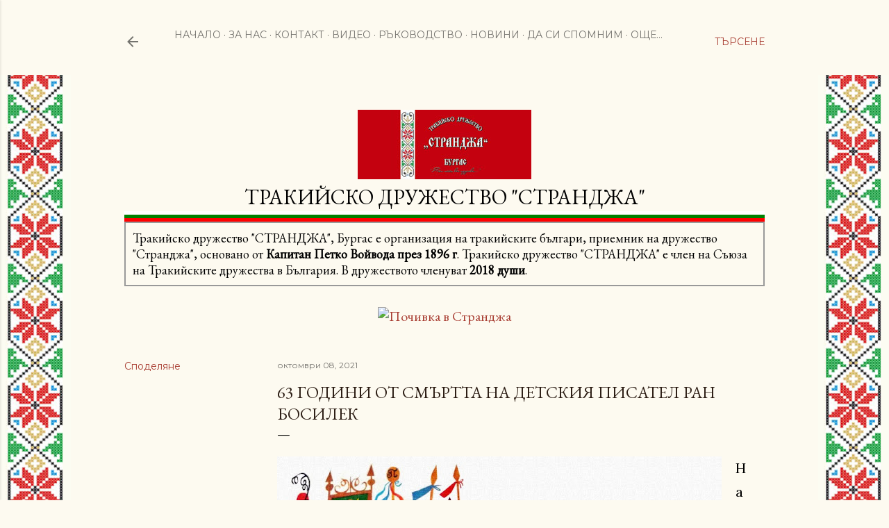

--- FILE ---
content_type: text/html; charset=UTF-8
request_url: https://www.strandja.org/2021/10/63-g-ot-smartta-na-ran-bosilek.html
body_size: 23706
content:
<!DOCTYPE html>
<html dir='ltr' xmlns='http://www.w3.org/1999/xhtml' xmlns:b='http://www.google.com/2005/gml/b' xmlns:data='http://www.google.com/2005/gml/data' xmlns:expr='http://www.google.com/2005/gml/expr'>
<head>
<meta content='width=device-width, initial-scale=1' name='viewport'/>
<title>63 години от смъртта на детския писател Ран Босилек</title>
<meta content='text/html; charset=UTF-8' http-equiv='Content-Type'/>
<!-- Chrome, Firefox OS and Opera -->
<meta content='#fdfaf0' name='theme-color'/>
<!-- Windows Phone -->
<meta content='#fdfaf0' name='msapplication-navbutton-color'/>
<meta content='blogger' name='generator'/>
<link href='https://www.strandja.org/favicon.ico' rel='icon' type='image/x-icon'/>
<link href='https://www.strandja.org/2021/10/63-g-ot-smartta-na-ran-bosilek.html' rel='canonical'/>
<link rel="alternate" type="application/atom+xml" title="Тракийско дружество &quot;Странджа&quot;, Бургас - Atom" href="https://www.strandja.org/feeds/posts/default" />
<link rel="alternate" type="application/rss+xml" title="Тракийско дружество &quot;Странджа&quot;, Бургас - RSS" href="https://www.strandja.org/feeds/posts/default?alt=rss" />
<link rel="service.post" type="application/atom+xml" title="Тракийско дружество &quot;Странджа&quot;, Бургас - Atom" href="https://www.blogger.com/feeds/4157675517120622488/posts/default" />

<link rel="alternate" type="application/atom+xml" title="Тракийско дружество &quot;Странджа&quot;, Бургас - Atom" href="https://www.strandja.org/feeds/1299895124529843997/comments/default" />
<!--Can't find substitution for tag [blog.ieCssRetrofitLinks]-->
<link href='https://blogger.googleusercontent.com/img/a/AVvXsEi4m1zCIBzksfncH37sUCYMJx2UQjnScA5JmMkmKCOqZFuq9A35UC-zsb3kns7oxnDRCy6w_rQ01TECBlzlSCq1dBOAMFnzksqLq0JgxfMUERQH5yuiShpXZUdYcnptCXp6Hy162wRZmwb_DBagpB9Gj_cdJIS4AJ-o4DNzxjV4jxO7MvRg5Cnzuqwz=w640-h360' rel='image_src'/>
<meta content='https://www.strandja.org/2021/10/63-g-ot-smartta-na-ran-bosilek.html' property='og:url'/>
<meta content='63 години от смъртта на детския писател Ран Босилек' property='og:title'/>
<meta content='На 8 октомври се навършва годишнина от смъртта на писателя Ран Босилек. Той умира на 8.10.1958 на 72 годишна възраст. Ран Босилек е любим пи...' property='og:description'/>
<meta content='https://blogger.googleusercontent.com/img/a/AVvXsEi4m1zCIBzksfncH37sUCYMJx2UQjnScA5JmMkmKCOqZFuq9A35UC-zsb3kns7oxnDRCy6w_rQ01TECBlzlSCq1dBOAMFnzksqLq0JgxfMUERQH5yuiShpXZUdYcnptCXp6Hy162wRZmwb_DBagpB9Gj_cdJIS4AJ-o4DNzxjV4jxO7MvRg5Cnzuqwz=w1200-h630-p-k-no-nu' property='og:image'/>
<style type='text/css'>@font-face{font-family:'EB Garamond';font-style:normal;font-weight:400;font-display:swap;src:url(//fonts.gstatic.com/s/ebgaramond/v32/SlGDmQSNjdsmc35JDF1K5E55YMjF_7DPuGi-6_RkCY9_WamXgHlIbvw.woff2)format('woff2');unicode-range:U+0460-052F,U+1C80-1C8A,U+20B4,U+2DE0-2DFF,U+A640-A69F,U+FE2E-FE2F;}@font-face{font-family:'EB Garamond';font-style:normal;font-weight:400;font-display:swap;src:url(//fonts.gstatic.com/s/ebgaramond/v32/SlGDmQSNjdsmc35JDF1K5E55YMjF_7DPuGi-6_RkAI9_WamXgHlIbvw.woff2)format('woff2');unicode-range:U+0301,U+0400-045F,U+0490-0491,U+04B0-04B1,U+2116;}@font-face{font-family:'EB Garamond';font-style:normal;font-weight:400;font-display:swap;src:url(//fonts.gstatic.com/s/ebgaramond/v32/SlGDmQSNjdsmc35JDF1K5E55YMjF_7DPuGi-6_RkCI9_WamXgHlIbvw.woff2)format('woff2');unicode-range:U+1F00-1FFF;}@font-face{font-family:'EB Garamond';font-style:normal;font-weight:400;font-display:swap;src:url(//fonts.gstatic.com/s/ebgaramond/v32/SlGDmQSNjdsmc35JDF1K5E55YMjF_7DPuGi-6_RkB49_WamXgHlIbvw.woff2)format('woff2');unicode-range:U+0370-0377,U+037A-037F,U+0384-038A,U+038C,U+038E-03A1,U+03A3-03FF;}@font-face{font-family:'EB Garamond';font-style:normal;font-weight:400;font-display:swap;src:url(//fonts.gstatic.com/s/ebgaramond/v32/SlGDmQSNjdsmc35JDF1K5E55YMjF_7DPuGi-6_RkC49_WamXgHlIbvw.woff2)format('woff2');unicode-range:U+0102-0103,U+0110-0111,U+0128-0129,U+0168-0169,U+01A0-01A1,U+01AF-01B0,U+0300-0301,U+0303-0304,U+0308-0309,U+0323,U+0329,U+1EA0-1EF9,U+20AB;}@font-face{font-family:'EB Garamond';font-style:normal;font-weight:400;font-display:swap;src:url(//fonts.gstatic.com/s/ebgaramond/v32/SlGDmQSNjdsmc35JDF1K5E55YMjF_7DPuGi-6_RkCo9_WamXgHlIbvw.woff2)format('woff2');unicode-range:U+0100-02BA,U+02BD-02C5,U+02C7-02CC,U+02CE-02D7,U+02DD-02FF,U+0304,U+0308,U+0329,U+1D00-1DBF,U+1E00-1E9F,U+1EF2-1EFF,U+2020,U+20A0-20AB,U+20AD-20C0,U+2113,U+2C60-2C7F,U+A720-A7FF;}@font-face{font-family:'EB Garamond';font-style:normal;font-weight:400;font-display:swap;src:url(//fonts.gstatic.com/s/ebgaramond/v32/SlGDmQSNjdsmc35JDF1K5E55YMjF_7DPuGi-6_RkBI9_WamXgHlI.woff2)format('woff2');unicode-range:U+0000-00FF,U+0131,U+0152-0153,U+02BB-02BC,U+02C6,U+02DA,U+02DC,U+0304,U+0308,U+0329,U+2000-206F,U+20AC,U+2122,U+2191,U+2193,U+2212,U+2215,U+FEFF,U+FFFD;}@font-face{font-family:'Lato';font-style:normal;font-weight:300;font-display:swap;src:url(//fonts.gstatic.com/s/lato/v25/S6u9w4BMUTPHh7USSwaPGQ3q5d0N7w.woff2)format('woff2');unicode-range:U+0100-02BA,U+02BD-02C5,U+02C7-02CC,U+02CE-02D7,U+02DD-02FF,U+0304,U+0308,U+0329,U+1D00-1DBF,U+1E00-1E9F,U+1EF2-1EFF,U+2020,U+20A0-20AB,U+20AD-20C0,U+2113,U+2C60-2C7F,U+A720-A7FF;}@font-face{font-family:'Lato';font-style:normal;font-weight:300;font-display:swap;src:url(//fonts.gstatic.com/s/lato/v25/S6u9w4BMUTPHh7USSwiPGQ3q5d0.woff2)format('woff2');unicode-range:U+0000-00FF,U+0131,U+0152-0153,U+02BB-02BC,U+02C6,U+02DA,U+02DC,U+0304,U+0308,U+0329,U+2000-206F,U+20AC,U+2122,U+2191,U+2193,U+2212,U+2215,U+FEFF,U+FFFD;}@font-face{font-family:'Lato';font-style:normal;font-weight:400;font-display:swap;src:url(//fonts.gstatic.com/s/lato/v25/S6uyw4BMUTPHjxAwXiWtFCfQ7A.woff2)format('woff2');unicode-range:U+0100-02BA,U+02BD-02C5,U+02C7-02CC,U+02CE-02D7,U+02DD-02FF,U+0304,U+0308,U+0329,U+1D00-1DBF,U+1E00-1E9F,U+1EF2-1EFF,U+2020,U+20A0-20AB,U+20AD-20C0,U+2113,U+2C60-2C7F,U+A720-A7FF;}@font-face{font-family:'Lato';font-style:normal;font-weight:400;font-display:swap;src:url(//fonts.gstatic.com/s/lato/v25/S6uyw4BMUTPHjx4wXiWtFCc.woff2)format('woff2');unicode-range:U+0000-00FF,U+0131,U+0152-0153,U+02BB-02BC,U+02C6,U+02DA,U+02DC,U+0304,U+0308,U+0329,U+2000-206F,U+20AC,U+2122,U+2191,U+2193,U+2212,U+2215,U+FEFF,U+FFFD;}@font-face{font-family:'Lato';font-style:normal;font-weight:700;font-display:swap;src:url(//fonts.gstatic.com/s/lato/v25/S6u9w4BMUTPHh6UVSwaPGQ3q5d0N7w.woff2)format('woff2');unicode-range:U+0100-02BA,U+02BD-02C5,U+02C7-02CC,U+02CE-02D7,U+02DD-02FF,U+0304,U+0308,U+0329,U+1D00-1DBF,U+1E00-1E9F,U+1EF2-1EFF,U+2020,U+20A0-20AB,U+20AD-20C0,U+2113,U+2C60-2C7F,U+A720-A7FF;}@font-face{font-family:'Lato';font-style:normal;font-weight:700;font-display:swap;src:url(//fonts.gstatic.com/s/lato/v25/S6u9w4BMUTPHh6UVSwiPGQ3q5d0.woff2)format('woff2');unicode-range:U+0000-00FF,U+0131,U+0152-0153,U+02BB-02BC,U+02C6,U+02DA,U+02DC,U+0304,U+0308,U+0329,U+2000-206F,U+20AC,U+2122,U+2191,U+2193,U+2212,U+2215,U+FEFF,U+FFFD;}@font-face{font-family:'Lora';font-style:normal;font-weight:400;font-display:swap;src:url(//fonts.gstatic.com/s/lora/v37/0QI6MX1D_JOuGQbT0gvTJPa787weuxJMkq18ndeYxZ2JTg.woff2)format('woff2');unicode-range:U+0460-052F,U+1C80-1C8A,U+20B4,U+2DE0-2DFF,U+A640-A69F,U+FE2E-FE2F;}@font-face{font-family:'Lora';font-style:normal;font-weight:400;font-display:swap;src:url(//fonts.gstatic.com/s/lora/v37/0QI6MX1D_JOuGQbT0gvTJPa787weuxJFkq18ndeYxZ2JTg.woff2)format('woff2');unicode-range:U+0301,U+0400-045F,U+0490-0491,U+04B0-04B1,U+2116;}@font-face{font-family:'Lora';font-style:normal;font-weight:400;font-display:swap;src:url(//fonts.gstatic.com/s/lora/v37/0QI6MX1D_JOuGQbT0gvTJPa787weuxI9kq18ndeYxZ2JTg.woff2)format('woff2');unicode-range:U+0302-0303,U+0305,U+0307-0308,U+0310,U+0312,U+0315,U+031A,U+0326-0327,U+032C,U+032F-0330,U+0332-0333,U+0338,U+033A,U+0346,U+034D,U+0391-03A1,U+03A3-03A9,U+03B1-03C9,U+03D1,U+03D5-03D6,U+03F0-03F1,U+03F4-03F5,U+2016-2017,U+2034-2038,U+203C,U+2040,U+2043,U+2047,U+2050,U+2057,U+205F,U+2070-2071,U+2074-208E,U+2090-209C,U+20D0-20DC,U+20E1,U+20E5-20EF,U+2100-2112,U+2114-2115,U+2117-2121,U+2123-214F,U+2190,U+2192,U+2194-21AE,U+21B0-21E5,U+21F1-21F2,U+21F4-2211,U+2213-2214,U+2216-22FF,U+2308-230B,U+2310,U+2319,U+231C-2321,U+2336-237A,U+237C,U+2395,U+239B-23B7,U+23D0,U+23DC-23E1,U+2474-2475,U+25AF,U+25B3,U+25B7,U+25BD,U+25C1,U+25CA,U+25CC,U+25FB,U+266D-266F,U+27C0-27FF,U+2900-2AFF,U+2B0E-2B11,U+2B30-2B4C,U+2BFE,U+3030,U+FF5B,U+FF5D,U+1D400-1D7FF,U+1EE00-1EEFF;}@font-face{font-family:'Lora';font-style:normal;font-weight:400;font-display:swap;src:url(//fonts.gstatic.com/s/lora/v37/0QI6MX1D_JOuGQbT0gvTJPa787weuxIvkq18ndeYxZ2JTg.woff2)format('woff2');unicode-range:U+0001-000C,U+000E-001F,U+007F-009F,U+20DD-20E0,U+20E2-20E4,U+2150-218F,U+2190,U+2192,U+2194-2199,U+21AF,U+21E6-21F0,U+21F3,U+2218-2219,U+2299,U+22C4-22C6,U+2300-243F,U+2440-244A,U+2460-24FF,U+25A0-27BF,U+2800-28FF,U+2921-2922,U+2981,U+29BF,U+29EB,U+2B00-2BFF,U+4DC0-4DFF,U+FFF9-FFFB,U+10140-1018E,U+10190-1019C,U+101A0,U+101D0-101FD,U+102E0-102FB,U+10E60-10E7E,U+1D2C0-1D2D3,U+1D2E0-1D37F,U+1F000-1F0FF,U+1F100-1F1AD,U+1F1E6-1F1FF,U+1F30D-1F30F,U+1F315,U+1F31C,U+1F31E,U+1F320-1F32C,U+1F336,U+1F378,U+1F37D,U+1F382,U+1F393-1F39F,U+1F3A7-1F3A8,U+1F3AC-1F3AF,U+1F3C2,U+1F3C4-1F3C6,U+1F3CA-1F3CE,U+1F3D4-1F3E0,U+1F3ED,U+1F3F1-1F3F3,U+1F3F5-1F3F7,U+1F408,U+1F415,U+1F41F,U+1F426,U+1F43F,U+1F441-1F442,U+1F444,U+1F446-1F449,U+1F44C-1F44E,U+1F453,U+1F46A,U+1F47D,U+1F4A3,U+1F4B0,U+1F4B3,U+1F4B9,U+1F4BB,U+1F4BF,U+1F4C8-1F4CB,U+1F4D6,U+1F4DA,U+1F4DF,U+1F4E3-1F4E6,U+1F4EA-1F4ED,U+1F4F7,U+1F4F9-1F4FB,U+1F4FD-1F4FE,U+1F503,U+1F507-1F50B,U+1F50D,U+1F512-1F513,U+1F53E-1F54A,U+1F54F-1F5FA,U+1F610,U+1F650-1F67F,U+1F687,U+1F68D,U+1F691,U+1F694,U+1F698,U+1F6AD,U+1F6B2,U+1F6B9-1F6BA,U+1F6BC,U+1F6C6-1F6CF,U+1F6D3-1F6D7,U+1F6E0-1F6EA,U+1F6F0-1F6F3,U+1F6F7-1F6FC,U+1F700-1F7FF,U+1F800-1F80B,U+1F810-1F847,U+1F850-1F859,U+1F860-1F887,U+1F890-1F8AD,U+1F8B0-1F8BB,U+1F8C0-1F8C1,U+1F900-1F90B,U+1F93B,U+1F946,U+1F984,U+1F996,U+1F9E9,U+1FA00-1FA6F,U+1FA70-1FA7C,U+1FA80-1FA89,U+1FA8F-1FAC6,U+1FACE-1FADC,U+1FADF-1FAE9,U+1FAF0-1FAF8,U+1FB00-1FBFF;}@font-face{font-family:'Lora';font-style:normal;font-weight:400;font-display:swap;src:url(//fonts.gstatic.com/s/lora/v37/0QI6MX1D_JOuGQbT0gvTJPa787weuxJOkq18ndeYxZ2JTg.woff2)format('woff2');unicode-range:U+0102-0103,U+0110-0111,U+0128-0129,U+0168-0169,U+01A0-01A1,U+01AF-01B0,U+0300-0301,U+0303-0304,U+0308-0309,U+0323,U+0329,U+1EA0-1EF9,U+20AB;}@font-face{font-family:'Lora';font-style:normal;font-weight:400;font-display:swap;src:url(//fonts.gstatic.com/s/lora/v37/0QI6MX1D_JOuGQbT0gvTJPa787weuxJPkq18ndeYxZ2JTg.woff2)format('woff2');unicode-range:U+0100-02BA,U+02BD-02C5,U+02C7-02CC,U+02CE-02D7,U+02DD-02FF,U+0304,U+0308,U+0329,U+1D00-1DBF,U+1E00-1E9F,U+1EF2-1EFF,U+2020,U+20A0-20AB,U+20AD-20C0,U+2113,U+2C60-2C7F,U+A720-A7FF;}@font-face{font-family:'Lora';font-style:normal;font-weight:400;font-display:swap;src:url(//fonts.gstatic.com/s/lora/v37/0QI6MX1D_JOuGQbT0gvTJPa787weuxJBkq18ndeYxZ0.woff2)format('woff2');unicode-range:U+0000-00FF,U+0131,U+0152-0153,U+02BB-02BC,U+02C6,U+02DA,U+02DC,U+0304,U+0308,U+0329,U+2000-206F,U+20AC,U+2122,U+2191,U+2193,U+2212,U+2215,U+FEFF,U+FFFD;}@font-face{font-family:'Montserrat';font-style:normal;font-weight:400;font-display:swap;src:url(//fonts.gstatic.com/s/montserrat/v31/JTUSjIg1_i6t8kCHKm459WRhyyTh89ZNpQ.woff2)format('woff2');unicode-range:U+0460-052F,U+1C80-1C8A,U+20B4,U+2DE0-2DFF,U+A640-A69F,U+FE2E-FE2F;}@font-face{font-family:'Montserrat';font-style:normal;font-weight:400;font-display:swap;src:url(//fonts.gstatic.com/s/montserrat/v31/JTUSjIg1_i6t8kCHKm459W1hyyTh89ZNpQ.woff2)format('woff2');unicode-range:U+0301,U+0400-045F,U+0490-0491,U+04B0-04B1,U+2116;}@font-face{font-family:'Montserrat';font-style:normal;font-weight:400;font-display:swap;src:url(//fonts.gstatic.com/s/montserrat/v31/JTUSjIg1_i6t8kCHKm459WZhyyTh89ZNpQ.woff2)format('woff2');unicode-range:U+0102-0103,U+0110-0111,U+0128-0129,U+0168-0169,U+01A0-01A1,U+01AF-01B0,U+0300-0301,U+0303-0304,U+0308-0309,U+0323,U+0329,U+1EA0-1EF9,U+20AB;}@font-face{font-family:'Montserrat';font-style:normal;font-weight:400;font-display:swap;src:url(//fonts.gstatic.com/s/montserrat/v31/JTUSjIg1_i6t8kCHKm459WdhyyTh89ZNpQ.woff2)format('woff2');unicode-range:U+0100-02BA,U+02BD-02C5,U+02C7-02CC,U+02CE-02D7,U+02DD-02FF,U+0304,U+0308,U+0329,U+1D00-1DBF,U+1E00-1E9F,U+1EF2-1EFF,U+2020,U+20A0-20AB,U+20AD-20C0,U+2113,U+2C60-2C7F,U+A720-A7FF;}@font-face{font-family:'Montserrat';font-style:normal;font-weight:400;font-display:swap;src:url(//fonts.gstatic.com/s/montserrat/v31/JTUSjIg1_i6t8kCHKm459WlhyyTh89Y.woff2)format('woff2');unicode-range:U+0000-00FF,U+0131,U+0152-0153,U+02BB-02BC,U+02C6,U+02DA,U+02DC,U+0304,U+0308,U+0329,U+2000-206F,U+20AC,U+2122,U+2191,U+2193,U+2212,U+2215,U+FEFF,U+FFFD;}@font-face{font-family:'Montserrat';font-style:normal;font-weight:700;font-display:swap;src:url(//fonts.gstatic.com/s/montserrat/v31/JTUSjIg1_i6t8kCHKm459WRhyyTh89ZNpQ.woff2)format('woff2');unicode-range:U+0460-052F,U+1C80-1C8A,U+20B4,U+2DE0-2DFF,U+A640-A69F,U+FE2E-FE2F;}@font-face{font-family:'Montserrat';font-style:normal;font-weight:700;font-display:swap;src:url(//fonts.gstatic.com/s/montserrat/v31/JTUSjIg1_i6t8kCHKm459W1hyyTh89ZNpQ.woff2)format('woff2');unicode-range:U+0301,U+0400-045F,U+0490-0491,U+04B0-04B1,U+2116;}@font-face{font-family:'Montserrat';font-style:normal;font-weight:700;font-display:swap;src:url(//fonts.gstatic.com/s/montserrat/v31/JTUSjIg1_i6t8kCHKm459WZhyyTh89ZNpQ.woff2)format('woff2');unicode-range:U+0102-0103,U+0110-0111,U+0128-0129,U+0168-0169,U+01A0-01A1,U+01AF-01B0,U+0300-0301,U+0303-0304,U+0308-0309,U+0323,U+0329,U+1EA0-1EF9,U+20AB;}@font-face{font-family:'Montserrat';font-style:normal;font-weight:700;font-display:swap;src:url(//fonts.gstatic.com/s/montserrat/v31/JTUSjIg1_i6t8kCHKm459WdhyyTh89ZNpQ.woff2)format('woff2');unicode-range:U+0100-02BA,U+02BD-02C5,U+02C7-02CC,U+02CE-02D7,U+02DD-02FF,U+0304,U+0308,U+0329,U+1D00-1DBF,U+1E00-1E9F,U+1EF2-1EFF,U+2020,U+20A0-20AB,U+20AD-20C0,U+2113,U+2C60-2C7F,U+A720-A7FF;}@font-face{font-family:'Montserrat';font-style:normal;font-weight:700;font-display:swap;src:url(//fonts.gstatic.com/s/montserrat/v31/JTUSjIg1_i6t8kCHKm459WlhyyTh89Y.woff2)format('woff2');unicode-range:U+0000-00FF,U+0131,U+0152-0153,U+02BB-02BC,U+02C6,U+02DA,U+02DC,U+0304,U+0308,U+0329,U+2000-206F,U+20AC,U+2122,U+2191,U+2193,U+2212,U+2215,U+FEFF,U+FFFD;}</style>
<style id='page-skin-1' type='text/css'><!--
/*! normalize.css v3.0.1 | MIT License | git.io/normalize */html{font-family:sans-serif;-ms-text-size-adjust:100%;-webkit-text-size-adjust:100%}body{margin:0}article,aside,details,figcaption,figure,footer,header,hgroup,main,nav,section,summary{display:block}audio,canvas,progress,video{display:inline-block;vertical-align:baseline}audio:not([controls]){display:none;height:0}[hidden],template{display:none}a{background:transparent}a:active,a:hover{outline:0}abbr[title]{border-bottom:1px dotted}b,strong{font-weight:bold}dfn{font-style:italic}h1{font-size:2em;margin:.67em 0}mark{background:#ff0;color:#000}small{font-size:80%}sub,sup{font-size:75%;line-height:0;position:relative;vertical-align:baseline}sup{top:-0.5em}sub{bottom:-0.25em}img{border:0}svg:not(:root){overflow:hidden}figure{margin:1em 40px}hr{-moz-box-sizing:content-box;box-sizing:content-box;height:0}pre{overflow:auto}code,kbd,pre,samp{font-family:monospace,monospace;font-size:1em}button,input,optgroup,select,textarea{color:inherit;font:inherit;margin:0}button{overflow:visible}button,select{text-transform:none}button,html input[type="button"],input[type="reset"],input[type="submit"]{-webkit-appearance:button;cursor:pointer}button[disabled],html input[disabled]{cursor:default}button::-moz-focus-inner,input::-moz-focus-inner{border:0;padding:0}input{line-height:normal}input[type="checkbox"],input[type="radio"]{box-sizing:border-box;padding:0}input[type="number"]::-webkit-inner-spin-button,input[type="number"]::-webkit-outer-spin-button{height:auto}input[type="search"]{-webkit-appearance:textfield;-moz-box-sizing:content-box;-webkit-box-sizing:content-box;box-sizing:content-box}input[type="search"]::-webkit-search-cancel-button,input[type="search"]::-webkit-search-decoration{-webkit-appearance:none}fieldset{border:1px solid #c0c0c0;margin:0 2px;padding:.35em .625em .75em}legend{border:0;padding:0}textarea{overflow:auto}optgroup{font-weight:bold}table{border-collapse:collapse;border-spacing:0}td,th{padding:0}
/*!************************************************
* Blogger Template Style
* Name: Soho
**************************************************/
body{
overflow-wrap:break-word;
word-break:break-word;
word-wrap:break-word
}
.hidden{
display:none
}
.invisible{
visibility:hidden
}
.container::after,.float-container::after{
clear:both;
content:'';
display:table
}
.clearboth{
clear:both
}
#comments .comment .comment-actions,.subscribe-popup .FollowByEmail .follow-by-email-submit{
background:0 0;
border:0;
box-shadow:none;
color:#a93e33;
cursor:pointer;
font-size:14px;
font-weight:700;
outline:0;
text-decoration:none;
text-transform:uppercase;
width:auto
}
.dim-overlay{
background-color:rgba(0,0,0,.54);
height:100vh;
left:0;
position:fixed;
top:0;
width:100%
}
#sharing-dim-overlay{
background-color:transparent
}
input::-ms-clear{
display:none
}
.blogger-logo,.svg-icon-24.blogger-logo{
fill:#ff9800;
opacity:1
}
.loading-spinner-large{
-webkit-animation:mspin-rotate 1.568s infinite linear;
animation:mspin-rotate 1.568s infinite linear;
height:48px;
overflow:hidden;
position:absolute;
width:48px;
z-index:200
}
.loading-spinner-large>div{
-webkit-animation:mspin-revrot 5332ms infinite steps(4);
animation:mspin-revrot 5332ms infinite steps(4)
}
.loading-spinner-large>div>div{
-webkit-animation:mspin-singlecolor-large-film 1333ms infinite steps(81);
animation:mspin-singlecolor-large-film 1333ms infinite steps(81);
background-size:100%;
height:48px;
width:3888px
}
.mspin-black-large>div>div,.mspin-grey_54-large>div>div{
background-image:url(https://www.blogblog.com/indie/mspin_black_large.svg)
}
.mspin-white-large>div>div{
background-image:url(https://www.blogblog.com/indie/mspin_white_large.svg)
}
.mspin-grey_54-large{
opacity:.54
}
@-webkit-keyframes mspin-singlecolor-large-film{
from{
-webkit-transform:translateX(0);
transform:translateX(0)
}
to{
-webkit-transform:translateX(-3888px);
transform:translateX(-3888px)
}
}
@keyframes mspin-singlecolor-large-film{
from{
-webkit-transform:translateX(0);
transform:translateX(0)
}
to{
-webkit-transform:translateX(-3888px);
transform:translateX(-3888px)
}
}
@-webkit-keyframes mspin-rotate{
from{
-webkit-transform:rotate(0);
transform:rotate(0)
}
to{
-webkit-transform:rotate(360deg);
transform:rotate(360deg)
}
}
@keyframes mspin-rotate{
from{
-webkit-transform:rotate(0);
transform:rotate(0)
}
to{
-webkit-transform:rotate(360deg);
transform:rotate(360deg)
}
}
@-webkit-keyframes mspin-revrot{
from{
-webkit-transform:rotate(0);
transform:rotate(0)
}
to{
-webkit-transform:rotate(-360deg);
transform:rotate(-360deg)
}
}
@keyframes mspin-revrot{
from{
-webkit-transform:rotate(0);
transform:rotate(0)
}
to{
-webkit-transform:rotate(-360deg);
transform:rotate(-360deg)
}
}
.skip-navigation{
background-color:#fff;
box-sizing:border-box;
color:#000;
display:block;
height:0;
left:0;
line-height:50px;
overflow:hidden;
padding-top:0;
position:fixed;
text-align:center;
top:0;
-webkit-transition:box-shadow .3s,height .3s,padding-top .3s;
transition:box-shadow .3s,height .3s,padding-top .3s;
width:100%;
z-index:900
}
.skip-navigation:focus{
box-shadow:0 4px 5px 0 rgba(0,0,0,.14),0 1px 10px 0 rgba(0,0,0,.12),0 2px 4px -1px rgba(0,0,0,.2);
height:50px
}
#main{
outline:0
}
.main-heading{
position:absolute;
clip:rect(1px,1px,1px,1px);
padding:0;
border:0;
height:1px;
width:1px;
overflow:hidden
}
.Attribution{
margin-top:1em;
text-align:center
}
.Attribution .blogger img,.Attribution .blogger svg{
vertical-align:bottom
}
.Attribution .blogger img{
margin-right:.5em
}
.Attribution div{
line-height:24px;
margin-top:.5em
}
.Attribution .copyright,.Attribution .image-attribution{
font-size:.7em;
margin-top:1.5em
}
.BLOG_mobile_video_class{
display:none
}
.bg-photo{
background-attachment:scroll!important
}
body .CSS_LIGHTBOX{
z-index:900
}
.extendable .show-less,.extendable .show-more{
border-color:#a93e33;
color:#a93e33;
margin-top:8px
}
.extendable .show-less.hidden,.extendable .show-more.hidden{
display:none
}
.inline-ad{
display:none;
max-width:100%;
overflow:hidden
}
.adsbygoogle{
display:block
}
#cookieChoiceInfo{
bottom:0;
top:auto
}
iframe.b-hbp-video{
border:0
}
.post-body img{
max-width:100%
}
.post-body iframe{
max-width:100%
}
.post-body a[imageanchor="1"]{
display:inline-block
}
.byline{
margin-right:1em
}
.byline:last-child{
margin-right:0
}
.link-copied-dialog{
max-width:520px;
outline:0
}
.link-copied-dialog .modal-dialog-buttons{
margin-top:8px
}
.link-copied-dialog .goog-buttonset-default{
background:0 0;
border:0
}
.link-copied-dialog .goog-buttonset-default:focus{
outline:0
}
.paging-control-container{
margin-bottom:16px
}
.paging-control-container .paging-control{
display:inline-block
}
.paging-control-container .comment-range-text::after,.paging-control-container .paging-control{
color:#a93e33
}
.paging-control-container .comment-range-text,.paging-control-container .paging-control{
margin-right:8px
}
.paging-control-container .comment-range-text::after,.paging-control-container .paging-control::after{
content:'\00B7';
cursor:default;
padding-left:8px;
pointer-events:none
}
.paging-control-container .comment-range-text:last-child::after,.paging-control-container .paging-control:last-child::after{
content:none
}
.byline.reactions iframe{
height:20px
}
.b-notification{
color:#000;
background-color:#fff;
border-bottom:solid 1px #000;
box-sizing:border-box;
padding:16px 32px;
text-align:center
}
.b-notification.visible{
-webkit-transition:margin-top .3s cubic-bezier(.4,0,.2,1);
transition:margin-top .3s cubic-bezier(.4,0,.2,1)
}
.b-notification.invisible{
position:absolute
}
.b-notification-close{
position:absolute;
right:8px;
top:8px
}
.no-posts-message{
line-height:40px;
text-align:center
}
@media screen and (max-width:1162px){
body.item-view .post-body a[imageanchor="1"][style*="float: left;"],body.item-view .post-body a[imageanchor="1"][style*="float: right;"]{
float:none!important;
clear:none!important
}
body.item-view .post-body a[imageanchor="1"] img{
display:block;
height:auto;
margin:0 auto
}
body.item-view .post-body>.separator:first-child>a[imageanchor="1"]:first-child{
margin-top:20px
}
.post-body a[imageanchor]{
display:block
}
body.item-view .post-body a[imageanchor="1"]{
margin-left:0!important;
margin-right:0!important
}
body.item-view .post-body a[imageanchor="1"]+a[imageanchor="1"]{
margin-top:16px
}
}
.item-control{
display:none
}
#comments{
border-top:1px dashed rgba(0,0,0,.54);
margin-top:20px;
padding:20px
}
#comments .comment-thread ol{
margin:0;
padding-left:0;
padding-left:0
}
#comments .comment .comment-replybox-single,#comments .comment-thread .comment-replies{
margin-left:60px
}
#comments .comment-thread .thread-count{
display:none
}
#comments .comment{
list-style-type:none;
padding:0 0 30px;
position:relative
}
#comments .comment .comment{
padding-bottom:8px
}
.comment .avatar-image-container{
position:absolute
}
.comment .avatar-image-container img{
border-radius:50%
}
.avatar-image-container svg,.comment .avatar-image-container .avatar-icon{
border-radius:50%;
border:solid 1px #000000;
box-sizing:border-box;
fill:#000000;
height:35px;
margin:0;
padding:7px;
width:35px
}
.comment .comment-block{
margin-top:10px;
margin-left:60px;
padding-bottom:0
}
#comments .comment-author-header-wrapper{
margin-left:40px
}
#comments .comment .thread-expanded .comment-block{
padding-bottom:20px
}
#comments .comment .comment-header .user,#comments .comment .comment-header .user a{
color:#000000;
font-style:normal;
font-weight:700
}
#comments .comment .comment-actions{
bottom:0;
margin-bottom:15px;
position:absolute
}
#comments .comment .comment-actions>*{
margin-right:8px
}
#comments .comment .comment-header .datetime{
bottom:0;
color:rgba(0, 0, 0, 0.54);
display:inline-block;
font-size:13px;
font-style:italic;
margin-left:8px
}
#comments .comment .comment-footer .comment-timestamp a,#comments .comment .comment-header .datetime a{
color:rgba(0, 0, 0, 0.54)
}
#comments .comment .comment-content,.comment .comment-body{
margin-top:12px;
word-break:break-word
}
.comment-body{
margin-bottom:12px
}
#comments.embed[data-num-comments="0"]{
border:0;
margin-top:0;
padding-top:0
}
#comments.embed[data-num-comments="0"] #comment-post-message,#comments.embed[data-num-comments="0"] div.comment-form>p,#comments.embed[data-num-comments="0"] p.comment-footer{
display:none
}
#comment-editor-src{
display:none
}
.comments .comments-content .loadmore.loaded{
max-height:0;
opacity:0;
overflow:hidden
}
.extendable .remaining-items{
height:0;
overflow:hidden;
-webkit-transition:height .3s cubic-bezier(.4,0,.2,1);
transition:height .3s cubic-bezier(.4,0,.2,1)
}
.extendable .remaining-items.expanded{
height:auto
}
.svg-icon-24,.svg-icon-24-button{
cursor:pointer;
height:24px;
width:24px;
min-width:24px
}
.touch-icon{
margin:-12px;
padding:12px
}
.touch-icon:active,.touch-icon:focus{
background-color:rgba(153,153,153,.4);
border-radius:50%
}
svg:not(:root).touch-icon{
overflow:visible
}
html[dir=rtl] .rtl-reversible-icon{
-webkit-transform:scaleX(-1);
-ms-transform:scaleX(-1);
transform:scaleX(-1)
}
.svg-icon-24-button,.touch-icon-button{
background:0 0;
border:0;
margin:0;
outline:0;
padding:0
}
.touch-icon-button .touch-icon:active,.touch-icon-button .touch-icon:focus{
background-color:transparent
}
.touch-icon-button:active .touch-icon,.touch-icon-button:focus .touch-icon{
background-color:rgba(153,153,153,.4);
border-radius:50%
}
.Profile .default-avatar-wrapper .avatar-icon{
border-radius:50%;
border:solid 1px #000000;
box-sizing:border-box;
fill:#000000;
margin:0
}
.Profile .individual .default-avatar-wrapper .avatar-icon{
padding:25px
}
.Profile .individual .avatar-icon,.Profile .individual .profile-img{
height:120px;
width:120px
}
.Profile .team .default-avatar-wrapper .avatar-icon{
padding:8px
}
.Profile .team .avatar-icon,.Profile .team .default-avatar-wrapper,.Profile .team .profile-img{
height:40px;
width:40px
}
.snippet-container{
margin:0;
position:relative;
overflow:hidden
}
.snippet-fade{
bottom:0;
box-sizing:border-box;
position:absolute;
width:96px
}
.snippet-fade{
right:0
}
.snippet-fade:after{
content:'\2026'
}
.snippet-fade:after{
float:right
}
.centered-top-container.sticky{
left:0;
position:fixed;
right:0;
top:0;
width:auto;
z-index:50;
-webkit-transition-property:opacity,-webkit-transform;
transition-property:opacity,-webkit-transform;
transition-property:transform,opacity;
transition-property:transform,opacity,-webkit-transform;
-webkit-transition-duration:.2s;
transition-duration:.2s;
-webkit-transition-timing-function:cubic-bezier(.4,0,.2,1);
transition-timing-function:cubic-bezier(.4,0,.2,1)
}
.centered-top-placeholder{
display:none
}
.collapsed-header .centered-top-placeholder{
display:block
}
.centered-top-container .Header .replaced h1,.centered-top-placeholder .Header .replaced h1{
display:none
}
.centered-top-container.sticky .Header .replaced h1{
display:block
}
.centered-top-container.sticky .Header .header-widget{
background:0 0
}
.centered-top-container.sticky .Header .header-image-wrapper{
display:none
}
.centered-top-container img,.centered-top-placeholder img{
max-width:100%
}
.collapsible{
-webkit-transition:height .3s cubic-bezier(.4,0,.2,1);
transition:height .3s cubic-bezier(.4,0,.2,1)
}
.collapsible,.collapsible>summary{
display:block;
overflow:hidden
}
.collapsible>:not(summary){
display:none
}
.collapsible[open]>:not(summary){
display:block
}
.collapsible:focus,.collapsible>summary:focus{
outline:0
}
.collapsible>summary{
cursor:pointer;
display:block;
padding:0
}
.collapsible:focus>summary,.collapsible>summary:focus{
background-color:transparent
}
.collapsible>summary::-webkit-details-marker{
display:none
}
.collapsible-title{
-webkit-box-align:center;
-webkit-align-items:center;
-ms-flex-align:center;
align-items:center;
display:-webkit-box;
display:-webkit-flex;
display:-ms-flexbox;
display:flex
}
.collapsible-title .title{
-webkit-box-flex:1;
-webkit-flex:1 1 auto;
-ms-flex:1 1 auto;
flex:1 1 auto;
-webkit-box-ordinal-group:1;
-webkit-order:0;
-ms-flex-order:0;
order:0;
overflow:hidden;
text-overflow:ellipsis;
white-space:nowrap
}
.collapsible-title .chevron-down,.collapsible[open] .collapsible-title .chevron-up{
display:block
}
.collapsible-title .chevron-up,.collapsible[open] .collapsible-title .chevron-down{
display:none
}
.flat-button{
cursor:pointer;
display:inline-block;
font-weight:700;
text-transform:uppercase;
border-radius:2px;
padding:8px;
margin:-8px
}
.flat-icon-button{
background:0 0;
border:0;
margin:0;
outline:0;
padding:0;
margin:-12px;
padding:12px;
cursor:pointer;
box-sizing:content-box;
display:inline-block;
line-height:0
}
.flat-icon-button,.flat-icon-button .splash-wrapper{
border-radius:50%
}
.flat-icon-button .splash.animate{
-webkit-animation-duration:.3s;
animation-duration:.3s
}
.overflowable-container{
max-height:28px;
overflow:hidden;
position:relative
}
.overflow-button{
cursor:pointer
}
#overflowable-dim-overlay{
background:0 0
}
.overflow-popup{
box-shadow:0 2px 2px 0 rgba(0,0,0,.14),0 3px 1px -2px rgba(0,0,0,.2),0 1px 5px 0 rgba(0,0,0,.12);
background-color:#fdfaf0;
left:0;
max-width:calc(100% - 32px);
position:absolute;
top:0;
visibility:hidden;
z-index:101
}
.overflow-popup ul{
list-style:none
}
.overflow-popup .tabs li,.overflow-popup li{
display:block;
height:auto
}
.overflow-popup .tabs li{
padding-left:0;
padding-right:0
}
.overflow-button.hidden,.overflow-popup .tabs li.hidden,.overflow-popup li.hidden{
display:none
}
.search{
display:-webkit-box;
display:-webkit-flex;
display:-ms-flexbox;
display:flex;
line-height:24px;
width:24px
}
.search.focused{
width:100%
}
.search.focused .section{
width:100%
}
.search form{
z-index:101
}
.search h3{
display:none
}
.search form{
display:-webkit-box;
display:-webkit-flex;
display:-ms-flexbox;
display:flex;
-webkit-box-flex:1;
-webkit-flex:1 0 0;
-ms-flex:1 0 0px;
flex:1 0 0;
border-bottom:solid 1px transparent;
padding-bottom:8px
}
.search form>*{
display:none
}
.search.focused form>*{
display:block
}
.search .search-input label{
display:none
}
.centered-top-placeholder.cloned .search form{
z-index:30
}
.search.focused form{
border-color:rgba(0, 0, 0, 0.54);
position:relative;
width:auto
}
.collapsed-header .centered-top-container .search.focused form{
border-bottom-color:transparent
}
.search-expand{
-webkit-box-flex:0;
-webkit-flex:0 0 auto;
-ms-flex:0 0 auto;
flex:0 0 auto
}
.search-expand-text{
display:none
}
.search-close{
display:inline;
vertical-align:middle
}
.search-input{
-webkit-box-flex:1;
-webkit-flex:1 0 1px;
-ms-flex:1 0 1px;
flex:1 0 1px
}
.search-input input{
background:0 0;
border:0;
box-sizing:border-box;
color:rgba(0, 0, 0, 0.54);
display:inline-block;
outline:0;
width:calc(100% - 48px)
}
.search-input input.no-cursor{
color:transparent;
text-shadow:0 0 0 rgba(0, 0, 0, 0.54)
}
.collapsed-header .centered-top-container .search-action,.collapsed-header .centered-top-container .search-input input{
color:rgba(0, 0, 0, 0.54)
}
.collapsed-header .centered-top-container .search-input input.no-cursor{
color:transparent;
text-shadow:0 0 0 rgba(0, 0, 0, 0.54)
}
.collapsed-header .centered-top-container .search-input input.no-cursor:focus,.search-input input.no-cursor:focus{
outline:0
}
.search-focused>*{
visibility:hidden
}
.search-focused .search,.search-focused .search-icon{
visibility:visible
}
.search.focused .search-action{
display:block
}
.search.focused .search-action:disabled{
opacity:.3
}
.widget.Sharing .sharing-button{
display:none
}
.widget.Sharing .sharing-buttons li{
padding:0
}
.widget.Sharing .sharing-buttons li span{
display:none
}
.post-share-buttons{
position:relative
}
.centered-bottom .share-buttons .svg-icon-24,.share-buttons .svg-icon-24{
fill:#000000
}
.sharing-open.touch-icon-button:active .touch-icon,.sharing-open.touch-icon-button:focus .touch-icon{
background-color:transparent
}
.share-buttons{
background-color:#fdfaf0;
border-radius:2px;
box-shadow:0 2px 2px 0 rgba(0,0,0,.14),0 3px 1px -2px rgba(0,0,0,.2),0 1px 5px 0 rgba(0,0,0,.12);
color:#000000;
list-style:none;
margin:0;
padding:8px 0;
position:absolute;
top:-11px;
min-width:200px;
z-index:101
}
.share-buttons.hidden{
display:none
}
.sharing-button{
background:0 0;
border:0;
margin:0;
outline:0;
padding:0;
cursor:pointer
}
.share-buttons li{
margin:0;
height:48px
}
.share-buttons li:last-child{
margin-bottom:0
}
.share-buttons li .sharing-platform-button{
box-sizing:border-box;
cursor:pointer;
display:block;
height:100%;
margin-bottom:0;
padding:0 16px;
position:relative;
width:100%
}
.share-buttons li .sharing-platform-button:focus,.share-buttons li .sharing-platform-button:hover{
background-color:rgba(128,128,128,.1);
outline:0
}
.share-buttons li svg[class*=" sharing-"],.share-buttons li svg[class^=sharing-]{
position:absolute;
top:10px
}
.share-buttons li span.sharing-platform-button{
position:relative;
top:0
}
.share-buttons li .platform-sharing-text{
display:block;
font-size:16px;
line-height:48px;
white-space:nowrap
}
.share-buttons li .platform-sharing-text{
margin-left:56px
}
.sidebar-container{
background-color:#f7f7f7;
max-width:284px;
overflow-y:auto;
-webkit-transition-property:-webkit-transform;
transition-property:-webkit-transform;
transition-property:transform;
transition-property:transform,-webkit-transform;
-webkit-transition-duration:.3s;
transition-duration:.3s;
-webkit-transition-timing-function:cubic-bezier(0,0,.2,1);
transition-timing-function:cubic-bezier(0,0,.2,1);
width:284px;
z-index:101;
-webkit-overflow-scrolling:touch
}
.sidebar-container .navigation{
line-height:0;
padding:16px
}
.sidebar-container .sidebar-back{
cursor:pointer
}
.sidebar-container .widget{
background:0 0;
margin:0 16px;
padding:16px 0
}
.sidebar-container .widget .title{
color:rgba(0, 0, 0, 0.54);
margin:0
}
.sidebar-container .widget ul{
list-style:none;
margin:0;
padding:0
}
.sidebar-container .widget ul ul{
margin-left:1em
}
.sidebar-container .widget li{
font-size:16px;
line-height:normal
}
.sidebar-container .widget+.widget{
border-top:1px dashed rgba(0, 0, 0, 0.54)
}
.BlogArchive li{
margin:16px 0
}
.BlogArchive li:last-child{
margin-bottom:0
}
.Label li a{
display:inline-block
}
.BlogArchive .post-count,.Label .label-count{
float:right;
margin-left:.25em
}
.BlogArchive .post-count::before,.Label .label-count::before{
content:'('
}
.BlogArchive .post-count::after,.Label .label-count::after{
content:')'
}
.widget.Translate .skiptranslate>div{
display:block!important
}
.widget.Profile .profile-link{
display:-webkit-box;
display:-webkit-flex;
display:-ms-flexbox;
display:flex
}
.widget.Profile .team-member .default-avatar-wrapper,.widget.Profile .team-member .profile-img{
-webkit-box-flex:0;
-webkit-flex:0 0 auto;
-ms-flex:0 0 auto;
flex:0 0 auto;
margin-right:1em
}
.widget.Profile .individual .profile-link{
-webkit-box-orient:vertical;
-webkit-box-direction:normal;
-webkit-flex-direction:column;
-ms-flex-direction:column;
flex-direction:column
}
.widget.Profile .team .profile-link .profile-name{
-webkit-align-self:center;
-ms-flex-item-align:center;
-ms-grid-row-align:center;
align-self:center;
display:block;
-webkit-box-flex:1;
-webkit-flex:1 1 auto;
-ms-flex:1 1 auto;
flex:1 1 auto
}
.dim-overlay{
background-color:rgba(0,0,0,.54);
z-index:100
}
body.sidebar-visible{
overflow-y:hidden
}
@media screen and (max-width:1439px){
.sidebar-container{
bottom:0;
position:fixed;
top:0;
left:0;
right:auto
}
.sidebar-container.sidebar-invisible{
-webkit-transition-timing-function:cubic-bezier(.4,0,.6,1);
transition-timing-function:cubic-bezier(.4,0,.6,1)
}
html[dir=ltr] .sidebar-container.sidebar-invisible{
-webkit-transform:translateX(-284px);
-ms-transform:translateX(-284px);
transform:translateX(-284px)
}
html[dir=rtl] .sidebar-container.sidebar-invisible{
-webkit-transform:translateX(284px);
-ms-transform:translateX(284px);
transform:translateX(284px)
}
}
@media screen and (min-width:1440px){
.sidebar-container{
position:absolute;
top:0;
left:0;
right:auto
}
.sidebar-container .navigation{
display:none
}
}
.dialog{
box-shadow:0 2px 2px 0 rgba(0,0,0,.14),0 3px 1px -2px rgba(0,0,0,.2),0 1px 5px 0 rgba(0,0,0,.12);
background:#fdfaf0;
box-sizing:border-box;
color:#000000;
padding:30px;
position:fixed;
text-align:center;
width:calc(100% - 24px);
z-index:101
}
.dialog input[type=email],.dialog input[type=text]{
background-color:transparent;
border:0;
border-bottom:solid 1px rgba(0,0,0,.12);
color:#000000;
display:block;
font-family:EB Garamond, serif;
font-size:16px;
line-height:24px;
margin:auto;
padding-bottom:7px;
outline:0;
text-align:center;
width:100%
}
.dialog input[type=email]::-webkit-input-placeholder,.dialog input[type=text]::-webkit-input-placeholder{
color:#000000
}
.dialog input[type=email]::-moz-placeholder,.dialog input[type=text]::-moz-placeholder{
color:#000000
}
.dialog input[type=email]:-ms-input-placeholder,.dialog input[type=text]:-ms-input-placeholder{
color:#000000
}
.dialog input[type=email]::placeholder,.dialog input[type=text]::placeholder{
color:#000000
}
.dialog input[type=email]:focus,.dialog input[type=text]:focus{
border-bottom:solid 2px #a93e33;
padding-bottom:6px
}
.dialog input.no-cursor{
color:transparent;
text-shadow:0 0 0 #000000
}
.dialog input.no-cursor:focus{
outline:0
}
.dialog input.no-cursor:focus{
outline:0
}
.dialog input[type=submit]{
font-family:EB Garamond, serif
}
.dialog .goog-buttonset-default{
color:#a93e33
}
.subscribe-popup{
max-width:364px
}
.subscribe-popup h3{
color:#2c1d14;
font-size:1.8em;
margin-top:0
}
.subscribe-popup .FollowByEmail h3{
display:none
}
.subscribe-popup .FollowByEmail .follow-by-email-submit{
color:#a93e33;
display:inline-block;
margin:0 auto;
margin-top:24px;
width:auto;
white-space:normal
}
.subscribe-popup .FollowByEmail .follow-by-email-submit:disabled{
cursor:default;
opacity:.3
}
@media (max-width:800px){
.blog-name div.widget.Subscribe{
margin-bottom:16px
}
body.item-view .blog-name div.widget.Subscribe{
margin:8px auto 16px auto;
width:100%
}
}
body#layout .bg-photo,body#layout .bg-photo-overlay{
display:none
}
body#layout .page_body{
padding:0;
position:relative;
top:0
}
body#layout .page{
display:inline-block;
left:inherit;
position:relative;
vertical-align:top;
width:540px
}
body#layout .centered{
max-width:954px
}
body#layout .navigation{
display:none
}
body#layout .sidebar-container{
display:inline-block;
width:40%
}
body#layout .hamburger-menu,body#layout .search{
display:none
}
body{
background-color:#fdfaf0;
color:#000000;
font:normal 400 20px EB Garamond, serif;
height:100%;
margin:0;
min-height:100vh
}
h1,h2,h3,h4,h5,h6{
font-weight:400
}
a{
color:#a93e33;
text-decoration:none
}
.dim-overlay{
z-index:100
}
body.sidebar-visible .page_body{
overflow-y:scroll
}
.widget .title{
color:rgba(0, 0, 0, 0.54);
font:normal 400 12px Montserrat, sans-serif
}
.extendable .show-less,.extendable .show-more{
color:#a93e33;
font:normal 400 12px Montserrat, sans-serif;
margin:12px -8px 0 -8px;
text-transform:uppercase
}
.footer .widget,.main .widget{
margin:50px 0
}
.main .widget .title{
text-transform:uppercase
}
.inline-ad{
display:block;
margin-top:50px
}
.adsbygoogle{
text-align:center
}
.page_body{
display:-webkit-box;
display:-webkit-flex;
display:-ms-flexbox;
display:flex;
-webkit-box-orient:vertical;
-webkit-box-direction:normal;
-webkit-flex-direction:column;
-ms-flex-direction:column;
flex-direction:column;
min-height:100vh;
position:relative;
z-index:20
}
.page_body>*{
-webkit-box-flex:0;
-webkit-flex:0 0 auto;
-ms-flex:0 0 auto;
flex:0 0 auto
}
.page_body>#footer{
margin-top:auto
}
.centered-bottom,.centered-top{
margin:0 32px;
max-width:100%
}
.centered-top{
padding-bottom:12px;
padding-top:12px
}
.sticky .centered-top{
padding-bottom:0;
padding-top:0
}
.centered-top-container,.centered-top-placeholder{
background:#fdfaf0
}
.centered-top{
display:-webkit-box;
display:-webkit-flex;
display:-ms-flexbox;
display:flex;
-webkit-flex-wrap:wrap;
-ms-flex-wrap:wrap;
flex-wrap:wrap;
-webkit-box-pack:justify;
-webkit-justify-content:space-between;
-ms-flex-pack:justify;
justify-content:space-between;
position:relative
}
.sticky .centered-top{
-webkit-flex-wrap:nowrap;
-ms-flex-wrap:nowrap;
flex-wrap:nowrap
}
.centered-top-container .svg-icon-24,.centered-top-placeholder .svg-icon-24{
fill:rgba(0, 0, 0, 0.54)
}
.back-button-container,.hamburger-menu-container{
-webkit-box-flex:0;
-webkit-flex:0 0 auto;
-ms-flex:0 0 auto;
flex:0 0 auto;
height:48px;
-webkit-box-ordinal-group:2;
-webkit-order:1;
-ms-flex-order:1;
order:1
}
.sticky .back-button-container,.sticky .hamburger-menu-container{
-webkit-box-ordinal-group:2;
-webkit-order:1;
-ms-flex-order:1;
order:1
}
.back-button,.hamburger-menu,.search-expand-icon{
cursor:pointer;
margin-top:0
}
.search{
-webkit-box-align:start;
-webkit-align-items:flex-start;
-ms-flex-align:start;
align-items:flex-start;
-webkit-box-flex:0;
-webkit-flex:0 0 auto;
-ms-flex:0 0 auto;
flex:0 0 auto;
height:48px;
margin-left:24px;
-webkit-box-ordinal-group:4;
-webkit-order:3;
-ms-flex-order:3;
order:3
}
.search,.search.focused{
width:auto
}
.search.focused{
position:static
}
.sticky .search{
display:none;
-webkit-box-ordinal-group:5;
-webkit-order:4;
-ms-flex-order:4;
order:4
}
.search .section{
right:0;
margin-top:12px;
position:absolute;
top:12px;
width:0
}
.sticky .search .section{
top:0
}
.search-expand{
background:0 0;
border:0;
margin:0;
outline:0;
padding:0;
color:#a93e33;
cursor:pointer;
-webkit-box-flex:0;
-webkit-flex:0 0 auto;
-ms-flex:0 0 auto;
flex:0 0 auto;
font:normal 400 12px Montserrat, sans-serif;
text-transform:uppercase;
word-break:normal
}
.search.focused .search-expand{
visibility:hidden
}
.search .dim-overlay{
background:0 0
}
.search.focused .section{
max-width:400px
}
.search.focused form{
border-color:rgba(0, 0, 0, 0.54);
height:24px
}
.search.focused .search-input{
display:-webkit-box;
display:-webkit-flex;
display:-ms-flexbox;
display:flex;
-webkit-box-flex:1;
-webkit-flex:1 1 auto;
-ms-flex:1 1 auto;
flex:1 1 auto
}
.search-input input{
-webkit-box-flex:1;
-webkit-flex:1 1 auto;
-ms-flex:1 1 auto;
flex:1 1 auto;
font:normal 400 16px Montserrat, sans-serif
}
.search input[type=submit]{
display:none
}
.subscribe-section-container{
-webkit-box-flex:1;
-webkit-flex:1 0 auto;
-ms-flex:1 0 auto;
flex:1 0 auto;
margin-left:24px;
-webkit-box-ordinal-group:3;
-webkit-order:2;
-ms-flex-order:2;
order:2;
text-align:right
}
.sticky .subscribe-section-container{
-webkit-box-flex:0;
-webkit-flex:0 0 auto;
-ms-flex:0 0 auto;
flex:0 0 auto;
-webkit-box-ordinal-group:4;
-webkit-order:3;
-ms-flex-order:3;
order:3
}
.subscribe-button{
background:0 0;
border:0;
margin:0;
outline:0;
padding:0;
color:#a93e33;
cursor:pointer;
display:inline-block;
font:normal 400 12px Montserrat, sans-serif;
line-height:48px;
margin:0;
text-transform:uppercase;
word-break:normal
}
.subscribe-popup h3{
color:rgba(0, 0, 0, 0.54);
font:normal 400 12px Montserrat, sans-serif;
margin-bottom:24px;
text-transform:uppercase
}
.subscribe-popup div.widget.FollowByEmail .follow-by-email-address{
color:#000000;
font:normal 400 12px Montserrat, sans-serif
}
.subscribe-popup div.widget.FollowByEmail .follow-by-email-submit{
color:#a93e33;
font:normal 400 12px Montserrat, sans-serif;
margin-top:24px;
text-transform:uppercase
}
.blog-name{
-webkit-box-flex:1;
-webkit-flex:1 1 100%;
-ms-flex:1 1 100%;
flex:1 1 100%;
-webkit-box-ordinal-group:5;
-webkit-order:4;
-ms-flex-order:4;
order:4;
overflow:hidden
}
.sticky .blog-name{
-webkit-box-flex:1;
-webkit-flex:1 1 auto;
-ms-flex:1 1 auto;
flex:1 1 auto;
margin:0 12px;
-webkit-box-ordinal-group:3;
-webkit-order:2;
-ms-flex-order:2;
order:2
}
body.search-view .centered-top.search-focused .blog-name{
display:none
}
.widget.Header h1{
font:normal 400 18px EB Garamond, serif;
margin:0;
text-transform:uppercase
}
.widget.Header h1,.widget.Header h1 a{
color:#2c1d14
}
.widget.Header p{
color:rgba(0, 0, 0, 0.54);
font:normal 400 12px Montserrat, sans-serif;
line-height:1.7
}
.sticky .widget.Header h1{
font-size:16px;
line-height:48px;
overflow:hidden;
overflow-wrap:normal;
text-overflow:ellipsis;
white-space:nowrap;
word-wrap:normal
}
.sticky .widget.Header p{
display:none
}
.sticky{
box-shadow:0 1px 3px rgba(0, 0, 0, 0.1)
}
#page_list_top .widget.PageList{
font:normal 400 14px Montserrat, sans-serif;
line-height:28px
}
#page_list_top .widget.PageList .title{
display:none
}
#page_list_top .widget.PageList .overflowable-contents{
overflow:hidden
}
#page_list_top .widget.PageList .overflowable-contents ul{
list-style:none;
margin:0;
padding:0
}
#page_list_top .widget.PageList .overflow-popup ul{
list-style:none;
margin:0;
padding:0 20px
}
#page_list_top .widget.PageList .overflowable-contents li{
display:inline-block
}
#page_list_top .widget.PageList .overflowable-contents li.hidden{
display:none
}
#page_list_top .widget.PageList .overflowable-contents li:not(:first-child):before{
color:rgba(0, 0, 0, 0.54);
content:'\00b7'
}
#page_list_top .widget.PageList .overflow-button a,#page_list_top .widget.PageList .overflow-popup li a,#page_list_top .widget.PageList .overflowable-contents li a{
color:rgba(0, 0, 0, 0.54);
font:normal 400 14px Montserrat, sans-serif;
line-height:28px;
text-transform:uppercase
}
#page_list_top .widget.PageList .overflow-popup li.selected a,#page_list_top .widget.PageList .overflowable-contents li.selected a{
color:rgba(0, 0, 0, 0.54);
font:normal 700 14px Montserrat, sans-serif;
line-height:28px
}
#page_list_top .widget.PageList .overflow-button{
display:inline
}
.sticky #page_list_top{
display:none
}
body.homepage-view .hero-image.has-image{
background:#fdfaf0 url(//4.bp.blogspot.com/-qiAbbAQ7oxY/W9gafoNTSxI/AAAAAAAAACc/VpMHv6CTmas7RVKyqdMGLtHvOdwgb2cpACK4BGAYYCw/s0/strandja-header.jpg) repeat scroll top center;
background-attachment:scroll;
background-color:#fdfaf0;
background-size:cover;
height:62.5vw;
max-height:110vh;
min-height:200px;
width:100%
}
.post-filter-message{
background-color:#eeeeee;
color:rgba(0, 0, 0, 0.54);
display:-webkit-box;
display:-webkit-flex;
display:-ms-flexbox;
display:flex;
-webkit-flex-wrap:wrap;
-ms-flex-wrap:wrap;
flex-wrap:wrap;
font:normal 400 12px Montserrat, sans-serif;
-webkit-box-pack:justify;
-webkit-justify-content:space-between;
-ms-flex-pack:justify;
justify-content:space-between;
margin-top:50px;
padding:18px
}
.post-filter-message .message-container{
-webkit-box-flex:1;
-webkit-flex:1 1 auto;
-ms-flex:1 1 auto;
flex:1 1 auto;
min-width:0
}
.post-filter-message .home-link-container{
-webkit-box-flex:0;
-webkit-flex:0 0 auto;
-ms-flex:0 0 auto;
flex:0 0 auto
}
.post-filter-message .search-label,.post-filter-message .search-query{
color:rgba(0, 0, 0, 0.87);
font:normal 700 12px Montserrat, sans-serif;
text-transform:uppercase
}
.post-filter-message .home-link,.post-filter-message .home-link a{
color:#a93e33;
font:normal 700 12px Montserrat, sans-serif;
text-transform:uppercase
}
.widget.FeaturedPost .thumb.hero-thumb{
background-position:center;
background-size:cover;
height:360px
}
.widget.FeaturedPost .featured-post-snippet:before{
content:'\2014'
}
.snippet-container,.snippet-fade{
font:normal 400 14px Lora, serif;
line-height:23.8px
}
.snippet-container{
max-height:166.6px;
overflow:hidden
}
.snippet-fade{
background:-webkit-linear-gradient(left,#fdfaf0 0,#fdfaf0 20%,rgba(253, 250, 240, 0) 100%);
background:linear-gradient(to left,#fdfaf0 0,#fdfaf0 20%,rgba(253, 250, 240, 0) 100%);
color:#000000
}
.post-sidebar{
display:none
}
.widget.Blog .blog-posts .post-outer-container{
width:100%
}
.no-posts{
text-align:center
}
body.feed-view .widget.Blog .blog-posts .post-outer-container,body.item-view .widget.Blog .blog-posts .post-outer{
margin-bottom:50px
}
.widget.Blog .post.no-featured-image,.widget.PopularPosts .post.no-featured-image{
background-color:#eeeeee;
padding:30px
}
.widget.Blog .post>.post-share-buttons-top{
right:0;
position:absolute;
top:0
}
.widget.Blog .post>.post-share-buttons-bottom{
bottom:0;
right:0;
position:absolute
}
.blog-pager{
text-align:right
}
.blog-pager a{
color:#a93e33;
font:normal 400 12px Montserrat, sans-serif;
text-transform:uppercase
}
.blog-pager .blog-pager-newer-link,.blog-pager .home-link{
display:none
}
.post-title{
font:normal 400 20px EB Garamond, serif;
margin:0;
text-transform:uppercase
}
.post-title,.post-title a{
color:#2c1d14
}
.post.no-featured-image .post-title,.post.no-featured-image .post-title a{
color:#000000
}
body.item-view .post-body-container:before{
content:'\2014'
}
.post-body{
color:#000000;
font:normal 400 14px Lora, serif;
line-height:1.7
}
.post-body blockquote{
color:#000000;
font:normal 400 16px Montserrat, sans-serif;
line-height:1.7;
margin-left:0;
margin-right:0
}
.post-body img{
height:auto;
max-width:100%
}
.post-body .tr-caption{
color:#000000;
font:normal 400 12px Montserrat, sans-serif;
line-height:1.7
}
.snippet-thumbnail{
position:relative
}
.snippet-thumbnail .post-header{
background:#fdfaf0;
bottom:0;
margin-bottom:0;
padding-right:15px;
padding-bottom:5px;
padding-top:5px;
position:absolute
}
.snippet-thumbnail img{
width:100%
}
.post-footer,.post-header{
margin:8px 0
}
body.item-view .widget.Blog .post-header{
margin:0 0 16px 0
}
body.item-view .widget.Blog .post-footer{
margin:50px 0 0 0
}
.widget.FeaturedPost .post-footer{
display:-webkit-box;
display:-webkit-flex;
display:-ms-flexbox;
display:flex;
-webkit-flex-wrap:wrap;
-ms-flex-wrap:wrap;
flex-wrap:wrap;
-webkit-box-pack:justify;
-webkit-justify-content:space-between;
-ms-flex-pack:justify;
justify-content:space-between
}
.widget.FeaturedPost .post-footer>*{
-webkit-box-flex:0;
-webkit-flex:0 1 auto;
-ms-flex:0 1 auto;
flex:0 1 auto
}
.widget.FeaturedPost .post-footer,.widget.FeaturedPost .post-footer a,.widget.FeaturedPost .post-footer button{
line-height:1.7
}
.jump-link{
margin:-8px
}
.post-header,.post-header a,.post-header button{
color:rgba(0, 0, 0, 0.54);
font:normal 400 12px Montserrat, sans-serif
}
.post.no-featured-image .post-header,.post.no-featured-image .post-header a,.post.no-featured-image .post-header button{
color:rgba(0, 0, 0, 0.54)
}
.post-footer,.post-footer a,.post-footer button{
color:#a93e33;
font:normal 400 12px Montserrat, sans-serif
}
.post.no-featured-image .post-footer,.post.no-featured-image .post-footer a,.post.no-featured-image .post-footer button{
color:#a93e33
}
body.item-view .post-footer-line{
line-height:2.3
}
.byline{
display:inline-block
}
.byline .flat-button{
text-transform:none
}
.post-header .byline:not(:last-child):after{
content:'\00b7'
}
.post-header .byline:not(:last-child){
margin-right:0
}
.byline.post-labels a{
display:inline-block;
word-break:break-all
}
.byline.post-labels a:not(:last-child):after{
content:','
}
.byline.reactions .reactions-label{
line-height:22px;
vertical-align:top
}
.post-share-buttons{
margin-left:0
}
.share-buttons{
background-color:#fffdf9;
border-radius:0;
box-shadow:0 1px 1px 1px rgba(0, 0, 0, 0.1);
color:rgba(0, 0, 0, 0.87);
font:normal 400 16px Montserrat, sans-serif
}
.share-buttons .svg-icon-24{
fill:#a93e33
}
#comment-holder .continue{
display:none
}
#comment-editor{
margin-bottom:20px;
margin-top:20px
}
.widget.Attribution,.widget.Attribution .copyright,.widget.Attribution .copyright a,.widget.Attribution .image-attribution,.widget.Attribution .image-attribution a,.widget.Attribution a{
color:rgba(0, 0, 0, 0.54);
font:normal 400 12px Montserrat, sans-serif
}
.widget.Attribution svg{
fill:rgba(0, 0, 0, 0.54)
}
.widget.Attribution .blogger a{
display:-webkit-box;
display:-webkit-flex;
display:-ms-flexbox;
display:flex;
-webkit-align-content:center;
-ms-flex-line-pack:center;
align-content:center;
-webkit-box-pack:center;
-webkit-justify-content:center;
-ms-flex-pack:center;
justify-content:center;
line-height:24px
}
.widget.Attribution .blogger svg{
margin-right:8px
}
.widget.Profile ul{
list-style:none;
padding:0
}
.widget.Profile .individual .default-avatar-wrapper,.widget.Profile .individual .profile-img{
border-radius:50%;
display:inline-block;
height:120px;
width:120px
}
.widget.Profile .individual .profile-data a,.widget.Profile .team .profile-name{
color:#2c1d14;
font:normal 400 20px EB Garamond, serif;
text-transform:none
}
.widget.Profile .individual dd{
color:#000000;
font:normal 400 20px EB Garamond, serif;
margin:0 auto
}
.widget.Profile .individual .profile-link,.widget.Profile .team .visit-profile{
color:#a93e33;
font:normal 400 12px Montserrat, sans-serif;
text-transform:uppercase
}
.widget.Profile .team .default-avatar-wrapper,.widget.Profile .team .profile-img{
border-radius:50%;
float:left;
height:40px;
width:40px
}
.widget.Profile .team .profile-link .profile-name-wrapper{
-webkit-box-flex:1;
-webkit-flex:1 1 auto;
-ms-flex:1 1 auto;
flex:1 1 auto
}
.widget.Label li,.widget.Label span.label-size{
color:#a93e33;
display:inline-block;
font:normal 400 12px Montserrat, sans-serif;
word-break:break-all
}
.widget.Label li:not(:last-child):after,.widget.Label span.label-size:not(:last-child):after{
content:','
}
.widget.PopularPosts .post{
margin-bottom:50px
}
#comments{
border-top:none;
padding:0
}
#comments .comment .comment-footer,#comments .comment .comment-header,#comments .comment .comment-header .datetime,#comments .comment .comment-header .datetime a{
color:rgba(0, 0, 0, 0.54);
font:normal 400 12px Montserrat, sans-serif
}
#comments .comment .comment-author,#comments .comment .comment-author a,#comments .comment .comment-header .user,#comments .comment .comment-header .user a{
color:#000000;
font:normal 400 14px Montserrat, sans-serif
}
#comments .comment .comment-body,#comments .comment .comment-content{
color:#000000;
font:normal 400 14px Lora, serif
}
#comments .comment .comment-actions,#comments .footer,#comments .footer a,#comments .loadmore,#comments .paging-control{
color:#a93e33;
font:normal 400 12px Montserrat, sans-serif;
text-transform:uppercase
}
#commentsHolder{
border-bottom:none;
border-top:none
}
#comments .comment-form h4{
position:absolute;
clip:rect(1px,1px,1px,1px);
padding:0;
border:0;
height:1px;
width:1px;
overflow:hidden
}
.sidebar-container{
background-color:#fdfaf0;
color:rgba(0, 0, 0, 0.54);
font:normal 400 14px Montserrat, sans-serif;
min-height:100%
}
html[dir=ltr] .sidebar-container{
box-shadow:1px 0 3px rgba(0, 0, 0, 0.1)
}
html[dir=rtl] .sidebar-container{
box-shadow:-1px 0 3px rgba(0, 0, 0, 0.1)
}
.sidebar-container a{
color:#a93e33
}
.sidebar-container .svg-icon-24{
fill:rgba(0, 0, 0, 0.54)
}
.sidebar-container .widget{
margin:0;
margin-left:40px;
padding:40px;
padding-left:0
}
.sidebar-container .widget+.widget{
border-top:1px solid rgba(0, 0, 0, 0.54)
}
.sidebar-container .widget .title{
color:rgba(0, 0, 0, 0.54);
font:normal 400 16px Montserrat, sans-serif
}
.sidebar-container .widget ul li,.sidebar-container .widget.BlogArchive #ArchiveList li{
font:normal 400 14px Montserrat, sans-serif;
margin:1em 0 0 0
}
.sidebar-container .BlogArchive .post-count,.sidebar-container .Label .label-count{
float:none
}
.sidebar-container .Label li a{
display:inline
}
.sidebar-container .widget.Profile .default-avatar-wrapper .avatar-icon{
border-color:#000000;
fill:#000000
}
.sidebar-container .widget.Profile .individual{
text-align:center
}
.sidebar-container .widget.Profile .individual dd:before{
content:'\2014';
display:block
}
.sidebar-container .widget.Profile .individual .profile-data a,.sidebar-container .widget.Profile .team .profile-name{
color:#000000;
font:normal 400 24px EB Garamond, serif
}
.sidebar-container .widget.Profile .individual dd{
color:rgba(0, 0, 0, 0.87);
font:normal 400 12px Montserrat, sans-serif;
margin:0 30px
}
.sidebar-container .widget.Profile .individual .profile-link,.sidebar-container .widget.Profile .team .visit-profile{
color:#a93e33;
font:normal 400 14px Montserrat, sans-serif
}
.sidebar-container .snippet-fade{
background:-webkit-linear-gradient(left,#fdfaf0 0,#fdfaf0 20%,rgba(253, 250, 240, 0) 100%);
background:linear-gradient(to left,#fdfaf0 0,#fdfaf0 20%,rgba(253, 250, 240, 0) 100%)
}
@media screen and (min-width:640px){
.centered-bottom,.centered-top{
margin:0 auto;
width:576px
}
.centered-top{
-webkit-flex-wrap:nowrap;
-ms-flex-wrap:nowrap;
flex-wrap:nowrap;
padding-bottom:24px;
padding-top:36px
}
.blog-name{
-webkit-box-flex:1;
-webkit-flex:1 1 auto;
-ms-flex:1 1 auto;
flex:1 1 auto;
min-width:0;
-webkit-box-ordinal-group:3;
-webkit-order:2;
-ms-flex-order:2;
order:2
}
.sticky .blog-name{
margin:0
}
.back-button-container,.hamburger-menu-container{
margin-right:36px;
-webkit-box-ordinal-group:2;
-webkit-order:1;
-ms-flex-order:1;
order:1
}
.search{
margin-left:36px;
-webkit-box-ordinal-group:5;
-webkit-order:4;
-ms-flex-order:4;
order:4
}
.search .section{
top:36px
}
.sticky .search{
display:block
}
.subscribe-section-container{
-webkit-box-flex:0;
-webkit-flex:0 0 auto;
-ms-flex:0 0 auto;
flex:0 0 auto;
margin-left:36px;
-webkit-box-ordinal-group:4;
-webkit-order:3;
-ms-flex-order:3;
order:3
}
.subscribe-button{
font:normal 400 14px Montserrat, sans-serif;
line-height:48px
}
.subscribe-popup h3{
font:normal 400 14px Montserrat, sans-serif
}
.subscribe-popup div.widget.FollowByEmail .follow-by-email-address{
font:normal 400 14px Montserrat, sans-serif
}
.subscribe-popup div.widget.FollowByEmail .follow-by-email-submit{
font:normal 400 14px Montserrat, sans-serif
}
.widget .title{
font:normal 400 14px Montserrat, sans-serif
}
.widget.Blog .post.no-featured-image,.widget.PopularPosts .post.no-featured-image{
padding:65px
}
.post-title{
font:normal 400 24px EB Garamond, serif
}
.blog-pager a{
font:normal 400 14px Montserrat, sans-serif
}
.widget.Header h1{
font:normal 400 36px EB Garamond, serif
}
.sticky .widget.Header h1{
font-size:24px
}
}
@media screen and (min-width:1162px){
.centered-bottom,.centered-top{
width:922px
}
.back-button-container,.hamburger-menu-container{
margin-right:48px
}
.search{
margin-left:48px
}
.search-expand{
font:normal 400 14px Montserrat, sans-serif;
line-height:48px
}
.search-expand-text{
display:block
}
.search-expand-icon{
display:none
}
.subscribe-section-container{
margin-left:48px
}
.post-filter-message{
font:normal 400 14px Montserrat, sans-serif
}
.post-filter-message .search-label,.post-filter-message .search-query{
font:normal 700 14px Montserrat, sans-serif
}
.post-filter-message .home-link{
font:normal 700 14px Montserrat, sans-serif
}
.widget.Blog .blog-posts .post-outer-container{
width:451px
}
body.item-view .widget.Blog .blog-posts .post-outer-container{
width:100%
}
body.item-view .widget.Blog .blog-posts .post-outer{
display:-webkit-box;
display:-webkit-flex;
display:-ms-flexbox;
display:flex
}
#comments,body.item-view .post-outer-container .inline-ad,body.item-view .widget.PopularPosts{
margin-left:220px;
width:682px
}
.post-sidebar{
box-sizing:border-box;
display:block;
font:normal 400 14px Montserrat, sans-serif;
padding-right:20px;
width:220px
}
.post-sidebar-item{
margin-bottom:30px
}
.post-sidebar-item ul{
list-style:none;
padding:0
}
.post-sidebar-item .sharing-button{
color:#a93e33;
cursor:pointer;
display:inline-block;
font:normal 400 14px Montserrat, sans-serif;
line-height:normal;
word-break:normal
}
.post-sidebar-labels li{
margin-bottom:8px
}
body.item-view .widget.Blog .post{
width:682px
}
.widget.Blog .post.no-featured-image,.widget.PopularPosts .post.no-featured-image{
padding:100px 65px
}
.page .widget.FeaturedPost .post-content{
display:-webkit-box;
display:-webkit-flex;
display:-ms-flexbox;
display:flex;
-webkit-box-pack:justify;
-webkit-justify-content:space-between;
-ms-flex-pack:justify;
justify-content:space-between
}
.page .widget.FeaturedPost .thumb-link{
display:-webkit-box;
display:-webkit-flex;
display:-ms-flexbox;
display:flex
}
.page .widget.FeaturedPost .thumb.hero-thumb{
height:auto;
min-height:300px;
width:451px
}
.page .widget.FeaturedPost .post-content.has-featured-image .post-text-container{
width:425px
}
.page .widget.FeaturedPost .post-content.no-featured-image .post-text-container{
width:100%
}
.page .widget.FeaturedPost .post-header{
margin:0 0 8px 0
}
.page .widget.FeaturedPost .post-footer{
margin:8px 0 0 0
}
.post-body{
font:normal 400 16px Lora, serif;
line-height:1.7
}
.post-body blockquote{
font:normal 400 24px Montserrat, sans-serif;
line-height:1.7
}
.snippet-container,.snippet-fade{
font:normal 400 16px Lora, serif;
line-height:27.2px
}
.snippet-container{
max-height:326.4px
}
.widget.Profile .individual .profile-data a,.widget.Profile .team .profile-name{
font:normal 400 24px EB Garamond, serif
}
.widget.Profile .individual .profile-link,.widget.Profile .team .visit-profile{
font:normal 400 14px Montserrat, sans-serif
}
}
@media screen and (min-width:1440px){
body{
position:relative
}
.page_body{
margin-left:284px
}
.sticky .centered-top{
padding-left:284px
}
.hamburger-menu-container{
display:none
}
.sidebar-container{
overflow:visible;
z-index:32
}
}
body {
background-image: url('https://1.bp.blogspot.com/-s8U5ZmhNjS4/XcQQswFa9nI/AAAAAAAAAcA/boYJJVG1cvoTWwWIjc1Ik7VqSpVNIuAsQCLcBGAsYHQ/s1600/shevica77-100-right.jpg'), url('https://1.bp.blogspot.com/-s8U5ZmhNjS4/XcQQswFa9nI/AAAAAAAAAcA/boYJJVG1cvoTWwWIjc1Ik7VqSpVNIuAsQCLcBGAsYHQ/s1600/shevica77-100-right.jpg');
background-repeat: repeat-y;
background-attachment: scroll;
background-position: right, left;
background-size: 8%;
}
.float-container
{
font-size: 100%;
}
div.snippet-thumbnail
{
border: 1px #999999 solid;
padding: 7px;
box-shadow: 3px 5px 7px #444444;
}
.snippet-thumbnail:hover {
opacity: 0.7;
}
.responsiveimg {
width: 100%;
height: auto;
}
--></style>
<style id='template-skin-1' type='text/css'><!--
body#layout .hidden,
body#layout .invisible {
display: inherit;
}
body#layout .page {
width: 60%;
}
body#layout.ltr .page {
float: right;
}
body#layout.rtl .page {
float: left;
}
body#layout .sidebar-container {
width: 40%;
}
body#layout.ltr .sidebar-container {
float: left;
}
body#layout.rtl .sidebar-container {
float: right;
}
--></style>
<script async='async' src='https://www.gstatic.com/external_hosted/imagesloaded/imagesloaded-3.1.8.min.js'></script>
<script async='async' src='https://www.gstatic.com/external_hosted/vanillamasonry-v3_1_5/masonry.pkgd.min.js'></script>
<script async='async' src='https://www.gstatic.com/external_hosted/clipboardjs/clipboard.min.js'></script>
<style>
    body.homepage-view .hero-image.has-image {background-image:url(\/\/4.bp.blogspot.com\/-qiAbbAQ7oxY\/W9gafoNTSxI\/AAAAAAAAACc\/VpMHv6CTmas7RVKyqdMGLtHvOdwgb2cpACK4BGAYYCw\/s0\/strandja-header.jpg);}
    
@media (max-width: 320px) { body.homepage-view .hero-image.has-image {background-image:url(\/\/4.bp.blogspot.com\/-qiAbbAQ7oxY\/W9gafoNTSxI\/AAAAAAAAACc\/VpMHv6CTmas7RVKyqdMGLtHvOdwgb2cpACK4BGAYYCw\/w320\/strandja-header.jpg);}}
@media (max-width: 640px) and (min-width: 321px) { body.homepage-view .hero-image.has-image {background-image:url(\/\/4.bp.blogspot.com\/-qiAbbAQ7oxY\/W9gafoNTSxI\/AAAAAAAAACc\/VpMHv6CTmas7RVKyqdMGLtHvOdwgb2cpACK4BGAYYCw\/w640\/strandja-header.jpg);}}
@media (max-width: 800px) and (min-width: 641px) { body.homepage-view .hero-image.has-image {background-image:url(\/\/4.bp.blogspot.com\/-qiAbbAQ7oxY\/W9gafoNTSxI\/AAAAAAAAACc\/VpMHv6CTmas7RVKyqdMGLtHvOdwgb2cpACK4BGAYYCw\/w800\/strandja-header.jpg);}}
@media (max-width: 1024px) and (min-width: 801px) { body.homepage-view .hero-image.has-image {background-image:url(\/\/4.bp.blogspot.com\/-qiAbbAQ7oxY\/W9gafoNTSxI\/AAAAAAAAACc\/VpMHv6CTmas7RVKyqdMGLtHvOdwgb2cpACK4BGAYYCw\/w1024\/strandja-header.jpg);}}
@media (max-width: 1440px) and (min-width: 1025px) { body.homepage-view .hero-image.has-image {background-image:url(\/\/4.bp.blogspot.com\/-qiAbbAQ7oxY\/W9gafoNTSxI\/AAAAAAAAACc\/VpMHv6CTmas7RVKyqdMGLtHvOdwgb2cpACK4BGAYYCw\/w1440\/strandja-header.jpg);}}
@media (max-width: 1680px) and (min-width: 1441px) { body.homepage-view .hero-image.has-image {background-image:url(\/\/4.bp.blogspot.com\/-qiAbbAQ7oxY\/W9gafoNTSxI\/AAAAAAAAACc\/VpMHv6CTmas7RVKyqdMGLtHvOdwgb2cpACK4BGAYYCw\/w1680\/strandja-header.jpg);}}
@media (max-width: 1920px) and (min-width: 1681px) { body.homepage-view .hero-image.has-image {background-image:url(\/\/4.bp.blogspot.com\/-qiAbbAQ7oxY\/W9gafoNTSxI\/AAAAAAAAACc\/VpMHv6CTmas7RVKyqdMGLtHvOdwgb2cpACK4BGAYYCw\/w1920\/strandja-header.jpg);}}
/* Last tag covers anything over one higher than the previous max-size cap. */
@media (min-width: 1921px) { body.homepage-view .hero-image.has-image {background-image:url(\/\/4.bp.blogspot.com\/-qiAbbAQ7oxY\/W9gafoNTSxI\/AAAAAAAAACc\/VpMHv6CTmas7RVKyqdMGLtHvOdwgb2cpACK4BGAYYCw\/w2560\/strandja-header.jpg);}}
  </style>
<script type='text/javascript'>cookieChoices = {};</script>
<link href='https://www.blogger.com/dyn-css/authorization.css?targetBlogID=4157675517120622488&amp;zx=375af0ff-e611-4e02-b9d4-74cfc8f5df93' media='none' onload='if(media!=&#39;all&#39;)media=&#39;all&#39;' rel='stylesheet'/><noscript><link href='https://www.blogger.com/dyn-css/authorization.css?targetBlogID=4157675517120622488&amp;zx=375af0ff-e611-4e02-b9d4-74cfc8f5df93' rel='stylesheet'/></noscript>
<meta name='google-adsense-platform-account' content='ca-host-pub-1556223355139109'/>
<meta name='google-adsense-platform-domain' content='blogspot.com'/>

</head>
<body class='post-view item-view version-1-3-0'>
<a class='skip-navigation' href='#main' tabindex='0'>
Пропускане към основното съдържание
</a>
<div class='page'>
<div class='page_body'>
<div class='main-page-body-content'>
<div class='centered-top-placeholder'></div>
<header class='centered-top-container' role='banner'>
<div class='centered-top'>
<div class='back-button-container'>
<a href='https://www.strandja.org/'>
<svg class='svg-icon-24 touch-icon back-button rtl-reversible-icon'>
<use xlink:href='/responsive/sprite_v1_6.css.svg#ic_arrow_back_black_24dp' xmlns:xlink='http://www.w3.org/1999/xlink'></use>
</svg>
</a>
</div>
<div class='search'>
<button aria-label='Търсене' class='search-expand touch-icon-button'>
<div class='search-expand-text'>Търсене</div>
<svg class='svg-icon-24 touch-icon search-expand-icon'>
<use xlink:href='/responsive/sprite_v1_6.css.svg#ic_search_black_24dp' xmlns:xlink='http://www.w3.org/1999/xlink'></use>
</svg>
</button>
<div class='section' id='search_top' name='Search (Top)'><div class='widget BlogSearch' data-version='2' id='BlogSearch1'>
<h3 class='title'>
Търсене в сайта на ТД "Странжда"
</h3>
<div class='widget-content' role='search'>
<form action='https://www.strandja.org/search' target='_top'>
<div class='search-input'>
<input aria-label='Търсене в този блог' autocomplete='off' name='q' placeholder='Търсене в този блог' value=''/>
</div>
<label>
<input type='submit'/>
<svg class='svg-icon-24 touch-icon search-icon'>
<use xlink:href='/responsive/sprite_v1_6.css.svg#ic_search_black_24dp' xmlns:xlink='http://www.w3.org/1999/xlink'></use>
</svg>
</label>
</form>
</div>
</div></div>
</div>
<div class='blog-name'>
<div class='no-items section' id='header' name='Заглавка'>
</div>
<nav role='navigation'>
<div class='section' id='page_list_top' name='Списък със страниците (в началото)'><div class='widget PageList' data-version='2' id='PageList1'>
<div class='widget-content'>
<div class='overflowable-container'>
<div class='overflowable-contents'>
<div class='container'>
<ul class='tabs'>
<li class='overflowable-item'>
<a href='https://www.strandja.org/'>Начало</a>
</li>
<li class='overflowable-item'>
<a href='https://www.strandja.org/p/about.html'>За нас</a>
</li>
<li class='overflowable-item'>
<a href='https://www.strandja.org/p/contact.html'>Контакт</a>
</li>
<li class='overflowable-item'>
<a href='https://www.strandja.org/p/video.html'>Видео</a>
</li>
<li class='overflowable-item'>
<a href='https://www.strandja.org/p/blog-page.html'>Ръководство</a>
</li>
<li class='overflowable-item'>
<a href='http://www.strandja.org/search/label/%D0%9D%D0%BE%D0%B2%D0%B8%D0%BD%D0%B8'>Новини</a>
</li>
<li class='overflowable-item'>
<a href='http://www.strandja.org/search/label/%D0%94%D0%B0%20%D1%81%D0%B8%20%D1%81%D0%BF%D0%BE%D0%BC%D0%BD%D0%B8%D0%BC'>Да си спомним</a>
</li>
<li class='overflowable-item'>
<a href='https://www.strandja.org/search/label/%D0%93%D0%BE%D0%B4%D0%B8%D1%88%D0%BD%D0%B8%D0%BD%D0%B8'>Годишнини</a>
</li>
<li class='overflowable-item'>
<a href='http://www.strandja.org/search/label/%D0%9D%D0%B0%20%D0%B3%D0%BE%D1%81%D1%82%D0%B8'>На гости</a>
</li>
<li class='overflowable-item'>
<a href='http://www.strandja.org/search/label/%D0%9F%D0%BE%D0%B7%D0%B4%D1%80%D0%B0%D0%B2%D0%BB%D0%B5%D0%BD%D0%B8%D1%8F'>Поздравления</a>
</li>
</ul>
</div>
</div>
<div class='overflow-button hidden'>
<a>Още&hellip;</a>
</div>
</div>
</div>
</div></div>
</nav>
</div>
</div>
</header>
<div class='hero-image has-image'>
</div>
<main class='centered-bottom' id='main' role='main' tabindex='-1'>
<div class='main section' id='page_body' name='Основен текст на страницата'><div class='widget HTML' data-version='2' id='HTML1'>
<div class='widget-content'>
<div style="text-align:center; padding-bottom:0; margin-top:10px;">
<a href="https://www.strandja.org"><img src="https://blogger.googleusercontent.com/img/b/R29vZ2xl/AVvXsEhs9RAVrktxIDX7BLPxWdnC5q_euS8dljZEhyphenhyphencirIIX7TUct2uT6_J4WQrjv9nez7bKJLltUVEVBQfwdNS2VLghMLVzIOt9hZNiw2M2bf7WJQf3TByQuOk7O90OS_-dxSx1ECNnbixdG6c/s1600/strandja-logo-small.jpg" width="250px" height="100px" /></a>
</div>

<div style="text-align:center; font-size: 150%; padding-bottom:1px;">ТРАКИЙСКО ДРУЖЕСТВО "СТРАНДЖА"</div> 

<div style="background-color: white; padding-bottom:1px; height:4px">&nbsp;</div>
<div style="background-color: green; padding-bottom:1px; height:4px">&nbsp;</div>
<div style="background-color: red; padding-bottom:1px; height:4px">&nbsp;</div>

<div style="text-align:left; font-size: 90%; border: 2px solid #999999; padding:10px;">Тракийско дружество "СТРАНДЖА", Бургас е организация на тракийските българи, приемник на дружество "Странджа", основано от <b>Капитан Петко Войвода през 1896 г</b>. Тракийско дружество "СТРАНДЖА" е член на Съюза на Тракийските дружества в България. В дружеството членуват <b>2018 души</b>.</div>
</div>
</div><div class='widget HTML' data-version='2' id='HTML2'>
<div class='widget-content'>
<div style="text-align: center; padding-bottom:0; margin-top:-20px;">
<a href="https://pochivkastrandja.com" target="_blank"><img src="https://pochivkastrandja.com/wp-content/uploads/2020/09/horizontal-banner-veselie.jpg" alt="Почивка в Странджа" class="responsiveimg" /></a>
</div>
</div>
</div>
<div class='widget Blog' data-version='2' id='Blog1'>
<div class='blog-posts hfeed container'>
<div class='post-outer-container'>
<div class='post-outer'>
<div class='post-sidebar'>
<div class='post-sidebar-item post-share-buttons'>
<div aria-owns='sharing-popup-Blog1-byline-1299895124529843997' class='sharing' data-title=''>
<button aria-controls='sharing-popup-Blog1-byline-1299895124529843997' aria-label='Споделяне' class='sharing-button touch-icon-button' id='sharing-button-Blog1-byline-1299895124529843997' role='button'>
Споделяне
</button>
<div class='share-buttons-container'>
<ul aria-hidden='true' aria-label='Споделяне' class='share-buttons hidden' id='sharing-popup-Blog1-byline-1299895124529843997' role='menu'>
<li>
<span aria-label='Получаване на връзка' class='sharing-platform-button sharing-element-link' data-href='https://www.blogger.com/share-post.g?blogID=4157675517120622488&postID=1299895124529843997&target=' data-url='https://www.strandja.org/2021/10/63-g-ot-smartta-na-ran-bosilek.html' role='menuitem' tabindex='-1' title='Получаване на връзка'>
<svg class='svg-icon-24 touch-icon sharing-link'>
<use xlink:href='/responsive/sprite_v1_6.css.svg#ic_24_link_dark' xmlns:xlink='http://www.w3.org/1999/xlink'></use>
</svg>
<span class='platform-sharing-text'>Получаване на връзка</span>
</span>
</li>
<li>
<span aria-label='Споделяне в/ъв Facebook' class='sharing-platform-button sharing-element-facebook' data-href='https://www.blogger.com/share-post.g?blogID=4157675517120622488&postID=1299895124529843997&target=facebook' data-url='https://www.strandja.org/2021/10/63-g-ot-smartta-na-ran-bosilek.html' role='menuitem' tabindex='-1' title='Споделяне в/ъв Facebook'>
<svg class='svg-icon-24 touch-icon sharing-facebook'>
<use xlink:href='/responsive/sprite_v1_6.css.svg#ic_24_facebook_dark' xmlns:xlink='http://www.w3.org/1999/xlink'></use>
</svg>
<span class='platform-sharing-text'>Facebook</span>
</span>
</li>
<li>
<span aria-label='Споделяне в/ъв X' class='sharing-platform-button sharing-element-twitter' data-href='https://www.blogger.com/share-post.g?blogID=4157675517120622488&postID=1299895124529843997&target=twitter' data-url='https://www.strandja.org/2021/10/63-g-ot-smartta-na-ran-bosilek.html' role='menuitem' tabindex='-1' title='Споделяне в/ъв X'>
<svg class='svg-icon-24 touch-icon sharing-twitter'>
<use xlink:href='/responsive/sprite_v1_6.css.svg#ic_24_twitter_dark' xmlns:xlink='http://www.w3.org/1999/xlink'></use>
</svg>
<span class='platform-sharing-text'>X</span>
</span>
</li>
<li>
<span aria-label='Споделяне в/ъв Pinterest' class='sharing-platform-button sharing-element-pinterest' data-href='https://www.blogger.com/share-post.g?blogID=4157675517120622488&postID=1299895124529843997&target=pinterest' data-url='https://www.strandja.org/2021/10/63-g-ot-smartta-na-ran-bosilek.html' role='menuitem' tabindex='-1' title='Споделяне в/ъв Pinterest'>
<svg class='svg-icon-24 touch-icon sharing-pinterest'>
<use xlink:href='/responsive/sprite_v1_6.css.svg#ic_24_pinterest_dark' xmlns:xlink='http://www.w3.org/1999/xlink'></use>
</svg>
<span class='platform-sharing-text'>Pinterest</span>
</span>
</li>
<li>
<span aria-label='Имейл' class='sharing-platform-button sharing-element-email' data-href='https://www.blogger.com/share-post.g?blogID=4157675517120622488&postID=1299895124529843997&target=email' data-url='https://www.strandja.org/2021/10/63-g-ot-smartta-na-ran-bosilek.html' role='menuitem' tabindex='-1' title='Имейл'>
<svg class='svg-icon-24 touch-icon sharing-email'>
<use xlink:href='/responsive/sprite_v1_6.css.svg#ic_24_email_dark' xmlns:xlink='http://www.w3.org/1999/xlink'></use>
</svg>
<span class='platform-sharing-text'>Имейл</span>
</span>
</li>
<li aria-hidden='true' class='hidden'>
<span aria-label='Споделяне с други приложения' class='sharing-platform-button sharing-element-other' data-url='https://www.strandja.org/2021/10/63-g-ot-smartta-na-ran-bosilek.html' role='menuitem' tabindex='-1' title='Споделяне с други приложения'>
<svg class='svg-icon-24 touch-icon sharing-sharingOther'>
<use xlink:href='/responsive/sprite_v1_6.css.svg#ic_more_horiz_black_24dp' xmlns:xlink='http://www.w3.org/1999/xlink'></use>
</svg>
<span class='platform-sharing-text'>Други приложения</span>
</span>
</li>
</ul>
</div>
</div>
</div>
</div>
<div class='post'>
<script type='application/ld+json'>{
  "@context": "http://schema.org",
  "@type": "BlogPosting",
  "mainEntityOfPage": {
    "@type": "WebPage",
    "@id": "https://www.strandja.org/2021/10/63-g-ot-smartta-na-ran-bosilek.html"
  },
  "headline": "63 години от смъртта на детския писател Ран Босилек","description": "На 8 октомври се навършва годишнина от смъртта на писателя Ран Босилек. Той умира на 8.10.1958 на 72 годишна възраст. Ран Босилек е любим пи...","datePublished": "2021-10-08T13:45:00+03:00",
  "dateModified": "2021-10-08T13:45:23+03:00","image": {
    "@type": "ImageObject","url": "https://blogger.googleusercontent.com/img/a/AVvXsEi4m1zCIBzksfncH37sUCYMJx2UQjnScA5JmMkmKCOqZFuq9A35UC-zsb3kns7oxnDRCy6w_rQ01TECBlzlSCq1dBOAMFnzksqLq0JgxfMUERQH5yuiShpXZUdYcnptCXp6Hy162wRZmwb_DBagpB9Gj_cdJIS4AJ-o4DNzxjV4jxO7MvRg5Cnzuqwz=w1200-h630-p-k-no-nu",
    "height": 630,
    "width": 1200},"publisher": {
    "@type": "Organization",
    "name": "Blogger",
    "logo": {
      "@type": "ImageObject",
      "url": "https://blogger.googleusercontent.com/img/b/U2hvZWJveA/AVvXsEgfMvYAhAbdHksiBA24JKmb2Tav6K0GviwztID3Cq4VpV96HaJfy0viIu8z1SSw_G9n5FQHZWSRao61M3e58ImahqBtr7LiOUS6m_w59IvDYwjmMcbq3fKW4JSbacqkbxTo8B90dWp0Cese92xfLMPe_tg11g/h60/",
      "width": 206,
      "height": 60
    }
  },"author": {
    "@type": "Person",
    "name": "ТД \"Странджа\""
  }
}</script>
<div class='post-header'>
<div class='post-header-line-1'>
<span class='byline post-timestamp'>
<meta content='https://www.strandja.org/2021/10/63-g-ot-smartta-na-ran-bosilek.html'/>
<a class='timestamp-link' href='https://www.strandja.org/2021/10/63-g-ot-smartta-na-ran-bosilek.html' rel='bookmark' title='permanent link'>
<time class='published' datetime='2021-10-08T13:45:00+03:00' title='2021-10-08T13:45:00+03:00'>
октомври 08, 2021
</time>
</a>
</span>
</div>
</div>
<a name='1299895124529843997'></a>
<h3 class='post-title entry-title'>
63 години от смъртта на детския писател Ран Босилек
</h3>
<div class='post-body-container'>
<div class='post-body entry-content float-container' id='post-body-1299895124529843997'>
<div class="separator" style="clear: both; text-align: center;"><a href="https://blogger.googleusercontent.com/img/a/AVvXsEi4m1zCIBzksfncH37sUCYMJx2UQjnScA5JmMkmKCOqZFuq9A35UC-zsb3kns7oxnDRCy6w_rQ01TECBlzlSCq1dBOAMFnzksqLq0JgxfMUERQH5yuiShpXZUdYcnptCXp6Hy162wRZmwb_DBagpB9Gj_cdJIS4AJ-o4DNzxjV4jxO7MvRg5Cnzuqwz=s1024" imageanchor="1" style="clear: left; float: left; margin-bottom: 1em; margin-right: 1em;"><img border="0" data-original-height="576" data-original-width="1024" height="360" src="https://blogger.googleusercontent.com/img/a/AVvXsEi4m1zCIBzksfncH37sUCYMJx2UQjnScA5JmMkmKCOqZFuq9A35UC-zsb3kns7oxnDRCy6w_rQ01TECBlzlSCq1dBOAMFnzksqLq0JgxfMUERQH5yuiShpXZUdYcnptCXp6Hy162wRZmwb_DBagpB9Gj_cdJIS4AJ-o4DNzxjV4jxO7MvRg5Cnzuqwz=w640-h360" width="640" /></a></div><p>На 8 октомври се навършва годишнина от смъртта на писателя Ран Босилек. Той умира на 8.10.1958 на 72 годишна възраст. <br /><br />Ран Босилек е любим писател на няколко поколения български деца. Най-запомнящото се негово произведение е Патиланско царство &#8211; сборник от няколко книги, в които в рима и във вид на писма са представени приключенията на главния герой Патиланчо. Писмата са изпратени до неговия приятел Смехурко.<br /><br />Писателят е роден с името Генчо Негенцов в град Габрово през 1886 година. Първото си стихотворение публикува през 1906. Завършва славянска филология в София и право в Брюксел. Първоначално работи като адвокат, но скоро се отдава на страстта си да пише за деца. Става председател на Дружеството на детските писатели.<br /><br />Освен Патиланско царство, други известни произведения на Ран Босилек са сборника Косе-Босе и Неродена мома, а най-популярното му стихотворение е &#8220;Облаче ле бяло&#8221;, което се превръща в своеобразен хим на българите, живеещи в чужбина.</p>
</div>
</div>
<div class='post-footer'>
<div class='post-footer-line post-footer-line-1'>
<div class='byline post-share-buttons goog-inline-block'>
<div aria-owns='sharing-popup-Blog1-footer-1-1299895124529843997' class='sharing' data-title='63 години от смъртта на детския писател Ран Босилек'>
<button aria-controls='sharing-popup-Blog1-footer-1-1299895124529843997' aria-label='Споделяне' class='sharing-button touch-icon-button' id='sharing-button-Blog1-footer-1-1299895124529843997' role='button'>
Споделяне
</button>
<div class='share-buttons-container'>
<ul aria-hidden='true' aria-label='Споделяне' class='share-buttons hidden' id='sharing-popup-Blog1-footer-1-1299895124529843997' role='menu'>
<li>
<span aria-label='Получаване на връзка' class='sharing-platform-button sharing-element-link' data-href='https://www.blogger.com/share-post.g?blogID=4157675517120622488&postID=1299895124529843997&target=' data-url='https://www.strandja.org/2021/10/63-g-ot-smartta-na-ran-bosilek.html' role='menuitem' tabindex='-1' title='Получаване на връзка'>
<svg class='svg-icon-24 touch-icon sharing-link'>
<use xlink:href='/responsive/sprite_v1_6.css.svg#ic_24_link_dark' xmlns:xlink='http://www.w3.org/1999/xlink'></use>
</svg>
<span class='platform-sharing-text'>Получаване на връзка</span>
</span>
</li>
<li>
<span aria-label='Споделяне в/ъв Facebook' class='sharing-platform-button sharing-element-facebook' data-href='https://www.blogger.com/share-post.g?blogID=4157675517120622488&postID=1299895124529843997&target=facebook' data-url='https://www.strandja.org/2021/10/63-g-ot-smartta-na-ran-bosilek.html' role='menuitem' tabindex='-1' title='Споделяне в/ъв Facebook'>
<svg class='svg-icon-24 touch-icon sharing-facebook'>
<use xlink:href='/responsive/sprite_v1_6.css.svg#ic_24_facebook_dark' xmlns:xlink='http://www.w3.org/1999/xlink'></use>
</svg>
<span class='platform-sharing-text'>Facebook</span>
</span>
</li>
<li>
<span aria-label='Споделяне в/ъв X' class='sharing-platform-button sharing-element-twitter' data-href='https://www.blogger.com/share-post.g?blogID=4157675517120622488&postID=1299895124529843997&target=twitter' data-url='https://www.strandja.org/2021/10/63-g-ot-smartta-na-ran-bosilek.html' role='menuitem' tabindex='-1' title='Споделяне в/ъв X'>
<svg class='svg-icon-24 touch-icon sharing-twitter'>
<use xlink:href='/responsive/sprite_v1_6.css.svg#ic_24_twitter_dark' xmlns:xlink='http://www.w3.org/1999/xlink'></use>
</svg>
<span class='platform-sharing-text'>X</span>
</span>
</li>
<li>
<span aria-label='Споделяне в/ъв Pinterest' class='sharing-platform-button sharing-element-pinterest' data-href='https://www.blogger.com/share-post.g?blogID=4157675517120622488&postID=1299895124529843997&target=pinterest' data-url='https://www.strandja.org/2021/10/63-g-ot-smartta-na-ran-bosilek.html' role='menuitem' tabindex='-1' title='Споделяне в/ъв Pinterest'>
<svg class='svg-icon-24 touch-icon sharing-pinterest'>
<use xlink:href='/responsive/sprite_v1_6.css.svg#ic_24_pinterest_dark' xmlns:xlink='http://www.w3.org/1999/xlink'></use>
</svg>
<span class='platform-sharing-text'>Pinterest</span>
</span>
</li>
<li>
<span aria-label='Имейл' class='sharing-platform-button sharing-element-email' data-href='https://www.blogger.com/share-post.g?blogID=4157675517120622488&postID=1299895124529843997&target=email' data-url='https://www.strandja.org/2021/10/63-g-ot-smartta-na-ran-bosilek.html' role='menuitem' tabindex='-1' title='Имейл'>
<svg class='svg-icon-24 touch-icon sharing-email'>
<use xlink:href='/responsive/sprite_v1_6.css.svg#ic_24_email_dark' xmlns:xlink='http://www.w3.org/1999/xlink'></use>
</svg>
<span class='platform-sharing-text'>Имейл</span>
</span>
</li>
<li aria-hidden='true' class='hidden'>
<span aria-label='Споделяне с други приложения' class='sharing-platform-button sharing-element-other' data-url='https://www.strandja.org/2021/10/63-g-ot-smartta-na-ran-bosilek.html' role='menuitem' tabindex='-1' title='Споделяне с други приложения'>
<svg class='svg-icon-24 touch-icon sharing-sharingOther'>
<use xlink:href='/responsive/sprite_v1_6.css.svg#ic_more_horiz_black_24dp' xmlns:xlink='http://www.w3.org/1999/xlink'></use>
</svg>
<span class='platform-sharing-text'>Други приложения</span>
</span>
</li>
</ul>
</div>
</div>
</div>
</div>
<div class='post-footer-line post-footer-line-2'>
</div>
<div class='post-footer-line post-footer-line-3'>
</div>
</div>
</div>
</div>
<section class='comments' data-num-comments='0' id='comments'>
<a name='comments'></a>
</section>
</div>
</div>
</div><div class='widget PopularPosts' data-version='2' id='PopularPosts1'>
<h3 class='title'>
НАЙ-ПОПУЛЯРНО
</h3>
<div class='widget-content'>
<div role='feed'>
<article class='post' role='article'>
<div class='post has-featured-image'>
<div class='snippet-thumbnail'>
<a href='https://www.strandja.org/2018/12/bulgarki-sultanki.html'>
<img alt='Изображение' sizes='(max-width: 660px) 100vw, 660px' src='https://blogger.googleusercontent.com/img/b/R29vZ2xl/AVvXsEj_L3BPzQUXFnBa7E6NJflgaGvBaBLrZqQfrXm32HPryt1pgEMa-ov9LEMMdVE50LfwxwefltXJc2-AkHHLCi2ASQ8_9UkhuyDfZOBMe1gJL0VyrYp6abDn4YrquJoIPIeOmIVbByfkxxE/s400/Constantine_KeraThamara_Keratsa_Desislava_Tetraevangelia_Ivan_Alexander.jpg' srcset='https://blogger.googleusercontent.com/img/b/R29vZ2xl/AVvXsEj_L3BPzQUXFnBa7E6NJflgaGvBaBLrZqQfrXm32HPryt1pgEMa-ov9LEMMdVE50LfwxwefltXJc2-AkHHLCi2ASQ8_9UkhuyDfZOBMe1gJL0VyrYp6abDn4YrquJoIPIeOmIVbByfkxxE/w330/Constantine_KeraThamara_Keratsa_Desislava_Tetraevangelia_Ivan_Alexander.jpg 330w, https://blogger.googleusercontent.com/img/b/R29vZ2xl/AVvXsEj_L3BPzQUXFnBa7E6NJflgaGvBaBLrZqQfrXm32HPryt1pgEMa-ov9LEMMdVE50LfwxwefltXJc2-AkHHLCi2ASQ8_9UkhuyDfZOBMe1gJL0VyrYp6abDn4YrquJoIPIeOmIVbByfkxxE/w660/Constantine_KeraThamara_Keratsa_Desislava_Tetraevangelia_Ivan_Alexander.jpg 660w, https://blogger.googleusercontent.com/img/b/R29vZ2xl/AVvXsEj_L3BPzQUXFnBa7E6NJflgaGvBaBLrZqQfrXm32HPryt1pgEMa-ov9LEMMdVE50LfwxwefltXJc2-AkHHLCi2ASQ8_9UkhuyDfZOBMe1gJL0VyrYp6abDn4YrquJoIPIeOmIVbByfkxxE/w1320/Constantine_KeraThamara_Keratsa_Desislava_Tetraevangelia_Ivan_Alexander.jpg 1320w'/>
</a>
<div class='post-header'>
<div class='post-header-line-1'>
<span class='byline post-timestamp'>
<meta content='https://www.strandja.org/2018/12/bulgarki-sultanki.html'/>
<a class='timestamp-link' href='https://www.strandja.org/2018/12/bulgarki-sultanki.html' rel='bookmark' title='permanent link'>
<time class='published' datetime='2018-12-04T15:08:00+02:00' title='2018-12-04T15:08:00+02:00'>
декември 04, 2018
</time>
</a>
</span>
</div>
</div>
</div>
<h3 class='post-title'><a href='https://www.strandja.org/2018/12/bulgarki-sultanki.html'>Две български управляват Османската империя заедно със султаните</a></h3>
<div class='post-footer'>
<div class='post-footer-line post-footer-line-0'>
<div class='byline post-share-buttons goog-inline-block'>
<div aria-owns='sharing-popup-PopularPosts1-footer-0-5812025038462264779' class='sharing' data-title='Две български управляват Османската империя заедно със султаните'>
<button aria-controls='sharing-popup-PopularPosts1-footer-0-5812025038462264779' aria-label='Споделяне' class='sharing-button touch-icon-button' id='sharing-button-PopularPosts1-footer-0-5812025038462264779' role='button'>
Споделяне
</button>
<div class='share-buttons-container'>
<ul aria-hidden='true' aria-label='Споделяне' class='share-buttons hidden' id='sharing-popup-PopularPosts1-footer-0-5812025038462264779' role='menu'>
<li>
<span aria-label='Получаване на връзка' class='sharing-platform-button sharing-element-link' data-href='https://www.blogger.com/share-post.g?blogID=4157675517120622488&postID=5812025038462264779&target=' data-url='https://www.strandja.org/2018/12/bulgarki-sultanki.html' role='menuitem' tabindex='-1' title='Получаване на връзка'>
<svg class='svg-icon-24 touch-icon sharing-link'>
<use xlink:href='/responsive/sprite_v1_6.css.svg#ic_24_link_dark' xmlns:xlink='http://www.w3.org/1999/xlink'></use>
</svg>
<span class='platform-sharing-text'>Получаване на връзка</span>
</span>
</li>
<li>
<span aria-label='Споделяне в/ъв Facebook' class='sharing-platform-button sharing-element-facebook' data-href='https://www.blogger.com/share-post.g?blogID=4157675517120622488&postID=5812025038462264779&target=facebook' data-url='https://www.strandja.org/2018/12/bulgarki-sultanki.html' role='menuitem' tabindex='-1' title='Споделяне в/ъв Facebook'>
<svg class='svg-icon-24 touch-icon sharing-facebook'>
<use xlink:href='/responsive/sprite_v1_6.css.svg#ic_24_facebook_dark' xmlns:xlink='http://www.w3.org/1999/xlink'></use>
</svg>
<span class='platform-sharing-text'>Facebook</span>
</span>
</li>
<li>
<span aria-label='Споделяне в/ъв X' class='sharing-platform-button sharing-element-twitter' data-href='https://www.blogger.com/share-post.g?blogID=4157675517120622488&postID=5812025038462264779&target=twitter' data-url='https://www.strandja.org/2018/12/bulgarki-sultanki.html' role='menuitem' tabindex='-1' title='Споделяне в/ъв X'>
<svg class='svg-icon-24 touch-icon sharing-twitter'>
<use xlink:href='/responsive/sprite_v1_6.css.svg#ic_24_twitter_dark' xmlns:xlink='http://www.w3.org/1999/xlink'></use>
</svg>
<span class='platform-sharing-text'>X</span>
</span>
</li>
<li>
<span aria-label='Споделяне в/ъв Pinterest' class='sharing-platform-button sharing-element-pinterest' data-href='https://www.blogger.com/share-post.g?blogID=4157675517120622488&postID=5812025038462264779&target=pinterest' data-url='https://www.strandja.org/2018/12/bulgarki-sultanki.html' role='menuitem' tabindex='-1' title='Споделяне в/ъв Pinterest'>
<svg class='svg-icon-24 touch-icon sharing-pinterest'>
<use xlink:href='/responsive/sprite_v1_6.css.svg#ic_24_pinterest_dark' xmlns:xlink='http://www.w3.org/1999/xlink'></use>
</svg>
<span class='platform-sharing-text'>Pinterest</span>
</span>
</li>
<li>
<span aria-label='Имейл' class='sharing-platform-button sharing-element-email' data-href='https://www.blogger.com/share-post.g?blogID=4157675517120622488&postID=5812025038462264779&target=email' data-url='https://www.strandja.org/2018/12/bulgarki-sultanki.html' role='menuitem' tabindex='-1' title='Имейл'>
<svg class='svg-icon-24 touch-icon sharing-email'>
<use xlink:href='/responsive/sprite_v1_6.css.svg#ic_24_email_dark' xmlns:xlink='http://www.w3.org/1999/xlink'></use>
</svg>
<span class='platform-sharing-text'>Имейл</span>
</span>
</li>
<li aria-hidden='true' class='hidden'>
<span aria-label='Споделяне с други приложения' class='sharing-platform-button sharing-element-other' data-url='https://www.strandja.org/2018/12/bulgarki-sultanki.html' role='menuitem' tabindex='-1' title='Споделяне с други приложения'>
<svg class='svg-icon-24 touch-icon sharing-sharingOther'>
<use xlink:href='/responsive/sprite_v1_6.css.svg#ic_more_horiz_black_24dp' xmlns:xlink='http://www.w3.org/1999/xlink'></use>
</svg>
<span class='platform-sharing-text'>Други приложения</span>
</span>
</li>
</ul>
</div>
</div>
</div>
</div>
</div>
</div>
</article>
<article class='post' role='article'>
<div class='post has-featured-image'>
<div class='snippet-thumbnail'>
<a href='https://www.strandja.org/2023/02/sanstefanski-miren-dogovor.html'>
<img alt='Изображение' sizes='(max-width: 660px) 100vw, 660px' src='https://blogger.googleusercontent.com/img/b/R29vZ2xl/AVvXsEjiTajLY-dt189m49hloZT1OIUDq4QYX7Z2H6KMTaLSOe4kQKNdJtz_yQa-CF5Bf3IloX4v3qkTcJYFhUB7UzAOHEmQ-GBOdeIns8A9VBnFHdA-CM-CP3P38HdnmnjVVOw5ZrN7NNhA4OTcxwZENBZ6uRxPJA7NMsQ19xSFAnN3Fm5jBiVhrS5w5CRouQ/w400-h304/karta-bg-sanstefano.jpg' srcset='https://blogger.googleusercontent.com/img/b/R29vZ2xl/AVvXsEjiTajLY-dt189m49hloZT1OIUDq4QYX7Z2H6KMTaLSOe4kQKNdJtz_yQa-CF5Bf3IloX4v3qkTcJYFhUB7UzAOHEmQ-GBOdeIns8A9VBnFHdA-CM-CP3P38HdnmnjVVOw5ZrN7NNhA4OTcxwZENBZ6uRxPJA7NMsQ19xSFAnN3Fm5jBiVhrS5w5CRouQ/w330/karta-bg-sanstefano.jpg 330w, https://blogger.googleusercontent.com/img/b/R29vZ2xl/AVvXsEjiTajLY-dt189m49hloZT1OIUDq4QYX7Z2H6KMTaLSOe4kQKNdJtz_yQa-CF5Bf3IloX4v3qkTcJYFhUB7UzAOHEmQ-GBOdeIns8A9VBnFHdA-CM-CP3P38HdnmnjVVOw5ZrN7NNhA4OTcxwZENBZ6uRxPJA7NMsQ19xSFAnN3Fm5jBiVhrS5w5CRouQ/w660/karta-bg-sanstefano.jpg 660w, https://blogger.googleusercontent.com/img/b/R29vZ2xl/AVvXsEjiTajLY-dt189m49hloZT1OIUDq4QYX7Z2H6KMTaLSOe4kQKNdJtz_yQa-CF5Bf3IloX4v3qkTcJYFhUB7UzAOHEmQ-GBOdeIns8A9VBnFHdA-CM-CP3P38HdnmnjVVOw5ZrN7NNhA4OTcxwZENBZ6uRxPJA7NMsQ19xSFAnN3Fm5jBiVhrS5w5CRouQ/w1320/karta-bg-sanstefano.jpg 1320w'/>
</a>
<div class='post-header'>
<div class='post-header-line-1'>
<span class='byline post-timestamp'>
<meta content='https://www.strandja.org/2023/02/sanstefanski-miren-dogovor.html'/>
<a class='timestamp-link' href='https://www.strandja.org/2023/02/sanstefanski-miren-dogovor.html' rel='bookmark' title='permanent link'>
<time class='published' datetime='2023-02-27T10:42:00+02:00' title='2023-02-27T10:42:00+02:00'>
февруари 27, 2023
</time>
</a>
</span>
</div>
</div>
</div>
<h3 class='post-title'><a href='https://www.strandja.org/2023/02/sanstefanski-miren-dogovor.html'>Пълен текст на български на Санстефанския мирен договор с предговор от Лазар Налбантов</a></h3>
<div class='post-footer'>
<div class='post-footer-line post-footer-line-0'>
<div class='byline post-share-buttons goog-inline-block'>
<div aria-owns='sharing-popup-PopularPosts1-footer-0-1949025396213374500' class='sharing' data-title='Пълен текст на български на Санстефанския мирен договор с предговор от Лазар Налбантов'>
<button aria-controls='sharing-popup-PopularPosts1-footer-0-1949025396213374500' aria-label='Споделяне' class='sharing-button touch-icon-button' id='sharing-button-PopularPosts1-footer-0-1949025396213374500' role='button'>
Споделяне
</button>
<div class='share-buttons-container'>
<ul aria-hidden='true' aria-label='Споделяне' class='share-buttons hidden' id='sharing-popup-PopularPosts1-footer-0-1949025396213374500' role='menu'>
<li>
<span aria-label='Получаване на връзка' class='sharing-platform-button sharing-element-link' data-href='https://www.blogger.com/share-post.g?blogID=4157675517120622488&postID=1949025396213374500&target=' data-url='https://www.strandja.org/2023/02/sanstefanski-miren-dogovor.html' role='menuitem' tabindex='-1' title='Получаване на връзка'>
<svg class='svg-icon-24 touch-icon sharing-link'>
<use xlink:href='/responsive/sprite_v1_6.css.svg#ic_24_link_dark' xmlns:xlink='http://www.w3.org/1999/xlink'></use>
</svg>
<span class='platform-sharing-text'>Получаване на връзка</span>
</span>
</li>
<li>
<span aria-label='Споделяне в/ъв Facebook' class='sharing-platform-button sharing-element-facebook' data-href='https://www.blogger.com/share-post.g?blogID=4157675517120622488&postID=1949025396213374500&target=facebook' data-url='https://www.strandja.org/2023/02/sanstefanski-miren-dogovor.html' role='menuitem' tabindex='-1' title='Споделяне в/ъв Facebook'>
<svg class='svg-icon-24 touch-icon sharing-facebook'>
<use xlink:href='/responsive/sprite_v1_6.css.svg#ic_24_facebook_dark' xmlns:xlink='http://www.w3.org/1999/xlink'></use>
</svg>
<span class='platform-sharing-text'>Facebook</span>
</span>
</li>
<li>
<span aria-label='Споделяне в/ъв X' class='sharing-platform-button sharing-element-twitter' data-href='https://www.blogger.com/share-post.g?blogID=4157675517120622488&postID=1949025396213374500&target=twitter' data-url='https://www.strandja.org/2023/02/sanstefanski-miren-dogovor.html' role='menuitem' tabindex='-1' title='Споделяне в/ъв X'>
<svg class='svg-icon-24 touch-icon sharing-twitter'>
<use xlink:href='/responsive/sprite_v1_6.css.svg#ic_24_twitter_dark' xmlns:xlink='http://www.w3.org/1999/xlink'></use>
</svg>
<span class='platform-sharing-text'>X</span>
</span>
</li>
<li>
<span aria-label='Споделяне в/ъв Pinterest' class='sharing-platform-button sharing-element-pinterest' data-href='https://www.blogger.com/share-post.g?blogID=4157675517120622488&postID=1949025396213374500&target=pinterest' data-url='https://www.strandja.org/2023/02/sanstefanski-miren-dogovor.html' role='menuitem' tabindex='-1' title='Споделяне в/ъв Pinterest'>
<svg class='svg-icon-24 touch-icon sharing-pinterest'>
<use xlink:href='/responsive/sprite_v1_6.css.svg#ic_24_pinterest_dark' xmlns:xlink='http://www.w3.org/1999/xlink'></use>
</svg>
<span class='platform-sharing-text'>Pinterest</span>
</span>
</li>
<li>
<span aria-label='Имейл' class='sharing-platform-button sharing-element-email' data-href='https://www.blogger.com/share-post.g?blogID=4157675517120622488&postID=1949025396213374500&target=email' data-url='https://www.strandja.org/2023/02/sanstefanski-miren-dogovor.html' role='menuitem' tabindex='-1' title='Имейл'>
<svg class='svg-icon-24 touch-icon sharing-email'>
<use xlink:href='/responsive/sprite_v1_6.css.svg#ic_24_email_dark' xmlns:xlink='http://www.w3.org/1999/xlink'></use>
</svg>
<span class='platform-sharing-text'>Имейл</span>
</span>
</li>
<li aria-hidden='true' class='hidden'>
<span aria-label='Споделяне с други приложения' class='sharing-platform-button sharing-element-other' data-url='https://www.strandja.org/2023/02/sanstefanski-miren-dogovor.html' role='menuitem' tabindex='-1' title='Споделяне с други приложения'>
<svg class='svg-icon-24 touch-icon sharing-sharingOther'>
<use xlink:href='/responsive/sprite_v1_6.css.svg#ic_more_horiz_black_24dp' xmlns:xlink='http://www.w3.org/1999/xlink'></use>
</svg>
<span class='platform-sharing-text'>Други приложения</span>
</span>
</li>
</ul>
</div>
</div>
</div>
</div>
</div>
</div>
</article>
<article class='post' role='article'>
<div class='post has-featured-image'>
<div class='snippet-thumbnail'>
<a href='https://www.strandja.org/2021/01/11-g-ot-smartta-na-valkana-stoyanova.html'>
<img alt='Изображение' sizes='(max-width: 660px) 100vw, 660px' src='https://blogger.googleusercontent.com/img/b/R29vZ2xl/AVvXsEi0Ycuoc4fU8UOZPGutXwGIXbbeMC2knTvNduoBBXAAr74aVGeEvjUSJXfNEwbxDjRHIzA0mZiqYC8PoAC7p1vboCdyu2foGD0ThFIT1Ggd12t3tXhXmW4iTHtXW_xGALnW_ggrz23mD5k/w628-h640/valkana.jpg' srcset='https://blogger.googleusercontent.com/img/b/R29vZ2xl/AVvXsEi0Ycuoc4fU8UOZPGutXwGIXbbeMC2knTvNduoBBXAAr74aVGeEvjUSJXfNEwbxDjRHIzA0mZiqYC8PoAC7p1vboCdyu2foGD0ThFIT1Ggd12t3tXhXmW4iTHtXW_xGALnW_ggrz23mD5k/w330/valkana.jpg 330w, https://blogger.googleusercontent.com/img/b/R29vZ2xl/AVvXsEi0Ycuoc4fU8UOZPGutXwGIXbbeMC2knTvNduoBBXAAr74aVGeEvjUSJXfNEwbxDjRHIzA0mZiqYC8PoAC7p1vboCdyu2foGD0ThFIT1Ggd12t3tXhXmW4iTHtXW_xGALnW_ggrz23mD5k/w660/valkana.jpg 660w, https://blogger.googleusercontent.com/img/b/R29vZ2xl/AVvXsEi0Ycuoc4fU8UOZPGutXwGIXbbeMC2knTvNduoBBXAAr74aVGeEvjUSJXfNEwbxDjRHIzA0mZiqYC8PoAC7p1vboCdyu2foGD0ThFIT1Ggd12t3tXhXmW4iTHtXW_xGALnW_ggrz23mD5k/w1320/valkana.jpg 1320w'/>
</a>
<div class='post-header'>
<div class='post-header-line-1'>
<span class='byline post-timestamp'>
<meta content='https://www.strandja.org/2021/01/11-g-ot-smartta-na-valkana-stoyanova.html'/>
<a class='timestamp-link' href='https://www.strandja.org/2021/01/11-g-ot-smartta-na-valkana-stoyanova.html' rel='bookmark' title='permanent link'>
<time class='published' datetime='2021-01-11T12:21:00+02:00' title='2021-01-11T12:21:00+02:00'>
януари 11, 2021
</time>
</a>
</span>
</div>
</div>
</div>
<h3 class='post-title'><a href='https://www.strandja.org/2021/01/11-g-ot-smartta-na-valkana-stoyanova.html'>11 години от смъртта на голямата тракийска народна певица Вълкана Стоянова</a></h3>
<div class='post-footer'>
<div class='post-footer-line post-footer-line-0'>
<div class='byline post-share-buttons goog-inline-block'>
<div aria-owns='sharing-popup-PopularPosts1-footer-0-4770876430692725816' class='sharing' data-title='11 години от смъртта на голямата тракийска народна певица Вълкана Стоянова'>
<button aria-controls='sharing-popup-PopularPosts1-footer-0-4770876430692725816' aria-label='Споделяне' class='sharing-button touch-icon-button' id='sharing-button-PopularPosts1-footer-0-4770876430692725816' role='button'>
Споделяне
</button>
<div class='share-buttons-container'>
<ul aria-hidden='true' aria-label='Споделяне' class='share-buttons hidden' id='sharing-popup-PopularPosts1-footer-0-4770876430692725816' role='menu'>
<li>
<span aria-label='Получаване на връзка' class='sharing-platform-button sharing-element-link' data-href='https://www.blogger.com/share-post.g?blogID=4157675517120622488&postID=4770876430692725816&target=' data-url='https://www.strandja.org/2021/01/11-g-ot-smartta-na-valkana-stoyanova.html' role='menuitem' tabindex='-1' title='Получаване на връзка'>
<svg class='svg-icon-24 touch-icon sharing-link'>
<use xlink:href='/responsive/sprite_v1_6.css.svg#ic_24_link_dark' xmlns:xlink='http://www.w3.org/1999/xlink'></use>
</svg>
<span class='platform-sharing-text'>Получаване на връзка</span>
</span>
</li>
<li>
<span aria-label='Споделяне в/ъв Facebook' class='sharing-platform-button sharing-element-facebook' data-href='https://www.blogger.com/share-post.g?blogID=4157675517120622488&postID=4770876430692725816&target=facebook' data-url='https://www.strandja.org/2021/01/11-g-ot-smartta-na-valkana-stoyanova.html' role='menuitem' tabindex='-1' title='Споделяне в/ъв Facebook'>
<svg class='svg-icon-24 touch-icon sharing-facebook'>
<use xlink:href='/responsive/sprite_v1_6.css.svg#ic_24_facebook_dark' xmlns:xlink='http://www.w3.org/1999/xlink'></use>
</svg>
<span class='platform-sharing-text'>Facebook</span>
</span>
</li>
<li>
<span aria-label='Споделяне в/ъв X' class='sharing-platform-button sharing-element-twitter' data-href='https://www.blogger.com/share-post.g?blogID=4157675517120622488&postID=4770876430692725816&target=twitter' data-url='https://www.strandja.org/2021/01/11-g-ot-smartta-na-valkana-stoyanova.html' role='menuitem' tabindex='-1' title='Споделяне в/ъв X'>
<svg class='svg-icon-24 touch-icon sharing-twitter'>
<use xlink:href='/responsive/sprite_v1_6.css.svg#ic_24_twitter_dark' xmlns:xlink='http://www.w3.org/1999/xlink'></use>
</svg>
<span class='platform-sharing-text'>X</span>
</span>
</li>
<li>
<span aria-label='Споделяне в/ъв Pinterest' class='sharing-platform-button sharing-element-pinterest' data-href='https://www.blogger.com/share-post.g?blogID=4157675517120622488&postID=4770876430692725816&target=pinterest' data-url='https://www.strandja.org/2021/01/11-g-ot-smartta-na-valkana-stoyanova.html' role='menuitem' tabindex='-1' title='Споделяне в/ъв Pinterest'>
<svg class='svg-icon-24 touch-icon sharing-pinterest'>
<use xlink:href='/responsive/sprite_v1_6.css.svg#ic_24_pinterest_dark' xmlns:xlink='http://www.w3.org/1999/xlink'></use>
</svg>
<span class='platform-sharing-text'>Pinterest</span>
</span>
</li>
<li>
<span aria-label='Имейл' class='sharing-platform-button sharing-element-email' data-href='https://www.blogger.com/share-post.g?blogID=4157675517120622488&postID=4770876430692725816&target=email' data-url='https://www.strandja.org/2021/01/11-g-ot-smartta-na-valkana-stoyanova.html' role='menuitem' tabindex='-1' title='Имейл'>
<svg class='svg-icon-24 touch-icon sharing-email'>
<use xlink:href='/responsive/sprite_v1_6.css.svg#ic_24_email_dark' xmlns:xlink='http://www.w3.org/1999/xlink'></use>
</svg>
<span class='platform-sharing-text'>Имейл</span>
</span>
</li>
<li aria-hidden='true' class='hidden'>
<span aria-label='Споделяне с други приложения' class='sharing-platform-button sharing-element-other' data-url='https://www.strandja.org/2021/01/11-g-ot-smartta-na-valkana-stoyanova.html' role='menuitem' tabindex='-1' title='Споделяне с други приложения'>
<svg class='svg-icon-24 touch-icon sharing-sharingOther'>
<use xlink:href='/responsive/sprite_v1_6.css.svg#ic_more_horiz_black_24dp' xmlns:xlink='http://www.w3.org/1999/xlink'></use>
</svg>
<span class='platform-sharing-text'>Други приложения</span>
</span>
</li>
</ul>
</div>
</div>
</div>
</div>
</div>
</div>
</article>
<article class='post' role='article'>
<div class='post has-featured-image'>
<div class='snippet-thumbnail'>
<a href='https://www.strandja.org/2019/04/foto-13-april.html'>
<img alt='Изображение' sizes='(max-width: 660px) 100vw, 660px' src='https://blogger.googleusercontent.com/img/b/R29vZ2xl/AVvXsEjRMYg-Od92O0svap2kyqdd4xj_5Cb2vknuDYTlIOERHU01vf9rYOMrk2TcqMGwkqEomLo2vSW2o0HLahYecoqOk5FjOgBGJqiOLusmPyml4S532WW-GpQvovHcblJepUdrEeVnE30zspw/s640/IMG_20190413_093446.jpg' srcset='https://blogger.googleusercontent.com/img/b/R29vZ2xl/AVvXsEjRMYg-Od92O0svap2kyqdd4xj_5Cb2vknuDYTlIOERHU01vf9rYOMrk2TcqMGwkqEomLo2vSW2o0HLahYecoqOk5FjOgBGJqiOLusmPyml4S532WW-GpQvovHcblJepUdrEeVnE30zspw/w330/IMG_20190413_093446.jpg 330w, https://blogger.googleusercontent.com/img/b/R29vZ2xl/AVvXsEjRMYg-Od92O0svap2kyqdd4xj_5Cb2vknuDYTlIOERHU01vf9rYOMrk2TcqMGwkqEomLo2vSW2o0HLahYecoqOk5FjOgBGJqiOLusmPyml4S532WW-GpQvovHcblJepUdrEeVnE30zspw/w660/IMG_20190413_093446.jpg 660w, https://blogger.googleusercontent.com/img/b/R29vZ2xl/AVvXsEjRMYg-Od92O0svap2kyqdd4xj_5Cb2vknuDYTlIOERHU01vf9rYOMrk2TcqMGwkqEomLo2vSW2o0HLahYecoqOk5FjOgBGJqiOLusmPyml4S532WW-GpQvovHcblJepUdrEeVnE30zspw/w1320/IMG_20190413_093446.jpg 1320w'/>
</a>
<div class='post-header'>
<div class='post-header-line-1'>
<span class='byline post-timestamp'>
<meta content='https://www.strandja.org/2019/04/foto-13-april.html'/>
<a class='timestamp-link' href='https://www.strandja.org/2019/04/foto-13-april.html' rel='bookmark' title='permanent link'>
<time class='published' datetime='2019-04-14T02:18:00+03:00' title='2019-04-14T02:18:00+03:00'>
април 14, 2019
</time>
</a>
</span>
</div>
</div>
</div>
<h3 class='post-title'><a href='https://www.strandja.org/2019/04/foto-13-april.html'>Фоторазказ за срещата на тракийци на 13 април</a></h3>
<div class='post-footer'>
<div class='post-footer-line post-footer-line-0'>
<div class='byline post-share-buttons goog-inline-block'>
<div aria-owns='sharing-popup-PopularPosts1-footer-0-7733413919972538915' class='sharing' data-title='Фоторазказ за срещата на тракийци на 13 април'>
<button aria-controls='sharing-popup-PopularPosts1-footer-0-7733413919972538915' aria-label='Споделяне' class='sharing-button touch-icon-button' id='sharing-button-PopularPosts1-footer-0-7733413919972538915' role='button'>
Споделяне
</button>
<div class='share-buttons-container'>
<ul aria-hidden='true' aria-label='Споделяне' class='share-buttons hidden' id='sharing-popup-PopularPosts1-footer-0-7733413919972538915' role='menu'>
<li>
<span aria-label='Получаване на връзка' class='sharing-platform-button sharing-element-link' data-href='https://www.blogger.com/share-post.g?blogID=4157675517120622488&postID=7733413919972538915&target=' data-url='https://www.strandja.org/2019/04/foto-13-april.html' role='menuitem' tabindex='-1' title='Получаване на връзка'>
<svg class='svg-icon-24 touch-icon sharing-link'>
<use xlink:href='/responsive/sprite_v1_6.css.svg#ic_24_link_dark' xmlns:xlink='http://www.w3.org/1999/xlink'></use>
</svg>
<span class='platform-sharing-text'>Получаване на връзка</span>
</span>
</li>
<li>
<span aria-label='Споделяне в/ъв Facebook' class='sharing-platform-button sharing-element-facebook' data-href='https://www.blogger.com/share-post.g?blogID=4157675517120622488&postID=7733413919972538915&target=facebook' data-url='https://www.strandja.org/2019/04/foto-13-april.html' role='menuitem' tabindex='-1' title='Споделяне в/ъв Facebook'>
<svg class='svg-icon-24 touch-icon sharing-facebook'>
<use xlink:href='/responsive/sprite_v1_6.css.svg#ic_24_facebook_dark' xmlns:xlink='http://www.w3.org/1999/xlink'></use>
</svg>
<span class='platform-sharing-text'>Facebook</span>
</span>
</li>
<li>
<span aria-label='Споделяне в/ъв X' class='sharing-platform-button sharing-element-twitter' data-href='https://www.blogger.com/share-post.g?blogID=4157675517120622488&postID=7733413919972538915&target=twitter' data-url='https://www.strandja.org/2019/04/foto-13-april.html' role='menuitem' tabindex='-1' title='Споделяне в/ъв X'>
<svg class='svg-icon-24 touch-icon sharing-twitter'>
<use xlink:href='/responsive/sprite_v1_6.css.svg#ic_24_twitter_dark' xmlns:xlink='http://www.w3.org/1999/xlink'></use>
</svg>
<span class='platform-sharing-text'>X</span>
</span>
</li>
<li>
<span aria-label='Споделяне в/ъв Pinterest' class='sharing-platform-button sharing-element-pinterest' data-href='https://www.blogger.com/share-post.g?blogID=4157675517120622488&postID=7733413919972538915&target=pinterest' data-url='https://www.strandja.org/2019/04/foto-13-april.html' role='menuitem' tabindex='-1' title='Споделяне в/ъв Pinterest'>
<svg class='svg-icon-24 touch-icon sharing-pinterest'>
<use xlink:href='/responsive/sprite_v1_6.css.svg#ic_24_pinterest_dark' xmlns:xlink='http://www.w3.org/1999/xlink'></use>
</svg>
<span class='platform-sharing-text'>Pinterest</span>
</span>
</li>
<li>
<span aria-label='Имейл' class='sharing-platform-button sharing-element-email' data-href='https://www.blogger.com/share-post.g?blogID=4157675517120622488&postID=7733413919972538915&target=email' data-url='https://www.strandja.org/2019/04/foto-13-april.html' role='menuitem' tabindex='-1' title='Имейл'>
<svg class='svg-icon-24 touch-icon sharing-email'>
<use xlink:href='/responsive/sprite_v1_6.css.svg#ic_24_email_dark' xmlns:xlink='http://www.w3.org/1999/xlink'></use>
</svg>
<span class='platform-sharing-text'>Имейл</span>
</span>
</li>
<li aria-hidden='true' class='hidden'>
<span aria-label='Споделяне с други приложения' class='sharing-platform-button sharing-element-other' data-url='https://www.strandja.org/2019/04/foto-13-april.html' role='menuitem' tabindex='-1' title='Споделяне с други приложения'>
<svg class='svg-icon-24 touch-icon sharing-sharingOther'>
<use xlink:href='/responsive/sprite_v1_6.css.svg#ic_more_horiz_black_24dp' xmlns:xlink='http://www.w3.org/1999/xlink'></use>
</svg>
<span class='platform-sharing-text'>Други приложения</span>
</span>
</li>
</ul>
</div>
</div>
</div>
</div>
</div>
</div>
</article>
</div>
</div>
</div><div class='widget HTML' data-version='2' id='HTML3'>
<div class='widget-content'>
<div style="text-align: center; padding-bottom:0; margin: auto">
<a href="https://pochivkastrandja.com" target="_blank"><img src="https://pochivkastrandja.com/wp-content/uploads/2020/09/horizontal-banner-veselie.jpg" alt="Почивка в Странджа" class="responsiveimg" /></a>
</div>
</div>
</div></div>
</main>
</div>
<!-- <b:section class='footer' id='footer' name='Footer' showaddelement='false' tag='footer'> <b:widget id='Attribution1' locked='true' title='' type='Attribution' visible='true'> <b:widget-settings> <b:widget-setting name='copyright'/> </b:widget-settings> <b:includable id='main' var='this'> <div class='widget-content'> <div class='blogger'> <a expr:href='data:bloggerUrl' rel='nofollow'> <b:include name='flatBloggerIcon'/> <b:message name='messages.poweredByBlogger'/> </a> </div> <b:if cond='data:imageAuthor'> <div class='image-attribution'> <b:if cond='data:imageAuthor.url'> <b:message name='messages.templateImagesByLink'> <b:param expr:value='data:imageAuthor.url'/> <b:param expr:value='data:imageAuthor.name'/> </b:message> <b:else/> <b:message name='messages.templateImagesBy'> <b:param expr:value='data:imageAuthor.name'/> </b:message> </b:if> </div> </b:if> <b:if cond='data:copyright != &quot;&quot;'> <div class='copyright'><data:copyright/></div> </b:if> </div> </b:includable> </b:widget> </b:section> -->
</div>
</div>
<aside class='sidebar-container container sidebar-invisible' role='complementary'>
<div class='navigation'>
<svg class='svg-icon-24 touch-icon sidebar-back rtl-reversible-icon'>
<use xlink:href='/responsive/sprite_v1_6.css.svg#ic_arrow_back_black_24dp' xmlns:xlink='http://www.w3.org/1999/xlink'></use>
</svg>
</div>
<div class='section' id='sidebar' name='Странична лента'>
<div class='widget BlogArchive' data-version='2' id='BlogArchive1'>
<details class='collapsible extendable'>
<summary>
<div class='collapsible-title'>
<h3 class='title'>
Статии по дати
</h3>
<svg class='svg-icon-24 chevron-down'>
<use xlink:href='/responsive/sprite_v1_6.css.svg#ic_expand_more_black_24dp' xmlns:xlink='http://www.w3.org/1999/xlink'></use>
</svg>
<svg class='svg-icon-24 chevron-up'>
<use xlink:href='/responsive/sprite_v1_6.css.svg#ic_expand_less_black_24dp' xmlns:xlink='http://www.w3.org/1999/xlink'></use>
</svg>
</div>
</summary>
<div class='widget-content'>
<div id='ArchiveList'>
<div id='BlogArchive1_ArchiveList'>
<div class='first-items'>
<ul class='flat'>
<li class='archivedate'>
<a href='https://www.strandja.org/2026/01/'>януари 2026<span class='post-count'>2</span></a>
</li>
<li class='archivedate'>
<a href='https://www.strandja.org/2025/12/'>декември 2025<span class='post-count'>1</span></a>
</li>
<li class='archivedate'>
<a href='https://www.strandja.org/2025/11/'>ноември 2025<span class='post-count'>1</span></a>
</li>
<li class='archivedate'>
<a href='https://www.strandja.org/2025/06/'>юни 2025<span class='post-count'>1</span></a>
</li>
<li class='archivedate'>
<a href='https://www.strandja.org/2024/03/'>март 2024<span class='post-count'>4</span></a>
</li>
<li class='archivedate'>
<a href='https://www.strandja.org/2024/02/'>февруари 2024<span class='post-count'>2</span></a>
</li>
<li class='archivedate'>
<a href='https://www.strandja.org/2024/01/'>януари 2024<span class='post-count'>2</span></a>
</li>
<li class='archivedate'>
<a href='https://www.strandja.org/2023/09/'>септември 2023<span class='post-count'>2</span></a>
</li>
<li class='archivedate'>
<a href='https://www.strandja.org/2023/06/'>юни 2023<span class='post-count'>2</span></a>
</li>
<li class='archivedate'>
<a href='https://www.strandja.org/2023/05/'>май 2023<span class='post-count'>1</span></a>
</li>
</ul>
</div>
<div class='remaining-items'>
<ul class='flat'>
<li class='archivedate'>
<a href='https://www.strandja.org/2023/03/'>март 2023<span class='post-count'>7</span></a>
</li>
<li class='archivedate'>
<a href='https://www.strandja.org/2023/02/'>февруари 2023<span class='post-count'>14</span></a>
</li>
<li class='archivedate'>
<a href='https://www.strandja.org/2023/01/'>януари 2023<span class='post-count'>6</span></a>
</li>
<li class='archivedate'>
<a href='https://www.strandja.org/2022/11/'>ноември 2022<span class='post-count'>3</span></a>
</li>
<li class='archivedate'>
<a href='https://www.strandja.org/2022/10/'>октомври 2022<span class='post-count'>2</span></a>
</li>
<li class='archivedate'>
<a href='https://www.strandja.org/2022/09/'>септември 2022<span class='post-count'>1</span></a>
</li>
<li class='archivedate'>
<a href='https://www.strandja.org/2022/08/'>август 2022<span class='post-count'>1</span></a>
</li>
<li class='archivedate'>
<a href='https://www.strandja.org/2022/07/'>юли 2022<span class='post-count'>1</span></a>
</li>
<li class='archivedate'>
<a href='https://www.strandja.org/2022/05/'>май 2022<span class='post-count'>1</span></a>
</li>
<li class='archivedate'>
<a href='https://www.strandja.org/2022/04/'>април 2022<span class='post-count'>1</span></a>
</li>
<li class='archivedate'>
<a href='https://www.strandja.org/2022/03/'>март 2022<span class='post-count'>5</span></a>
</li>
<li class='archivedate'>
<a href='https://www.strandja.org/2022/02/'>февруари 2022<span class='post-count'>4</span></a>
</li>
<li class='archivedate'>
<a href='https://www.strandja.org/2022/01/'>януари 2022<span class='post-count'>2</span></a>
</li>
<li class='archivedate'>
<a href='https://www.strandja.org/2021/12/'>декември 2021<span class='post-count'>1</span></a>
</li>
<li class='archivedate'>
<a href='https://www.strandja.org/2021/11/'>ноември 2021<span class='post-count'>2</span></a>
</li>
<li class='archivedate'>
<a href='https://www.strandja.org/2021/10/'>октомври 2021<span class='post-count'>2</span></a>
</li>
<li class='archivedate'>
<a href='https://www.strandja.org/2021/09/'>септември 2021<span class='post-count'>1</span></a>
</li>
<li class='archivedate'>
<a href='https://www.strandja.org/2021/07/'>юли 2021<span class='post-count'>1</span></a>
</li>
<li class='archivedate'>
<a href='https://www.strandja.org/2021/06/'>юни 2021<span class='post-count'>3</span></a>
</li>
<li class='archivedate'>
<a href='https://www.strandja.org/2021/04/'>април 2021<span class='post-count'>1</span></a>
</li>
<li class='archivedate'>
<a href='https://www.strandja.org/2021/03/'>март 2021<span class='post-count'>1</span></a>
</li>
<li class='archivedate'>
<a href='https://www.strandja.org/2021/01/'>януари 2021<span class='post-count'>10</span></a>
</li>
<li class='archivedate'>
<a href='https://www.strandja.org/2020/12/'>декември 2020<span class='post-count'>4</span></a>
</li>
<li class='archivedate'>
<a href='https://www.strandja.org/2020/11/'>ноември 2020<span class='post-count'>1</span></a>
</li>
<li class='archivedate'>
<a href='https://www.strandja.org/2020/10/'>октомври 2020<span class='post-count'>1</span></a>
</li>
<li class='archivedate'>
<a href='https://www.strandja.org/2020/09/'>септември 2020<span class='post-count'>4</span></a>
</li>
<li class='archivedate'>
<a href='https://www.strandja.org/2020/08/'>август 2020<span class='post-count'>5</span></a>
</li>
<li class='archivedate'>
<a href='https://www.strandja.org/2020/06/'>юни 2020<span class='post-count'>4</span></a>
</li>
<li class='archivedate'>
<a href='https://www.strandja.org/2020/05/'>май 2020<span class='post-count'>2</span></a>
</li>
<li class='archivedate'>
<a href='https://www.strandja.org/2020/04/'>април 2020<span class='post-count'>3</span></a>
</li>
<li class='archivedate'>
<a href='https://www.strandja.org/2020/03/'>март 2020<span class='post-count'>3</span></a>
</li>
<li class='archivedate'>
<a href='https://www.strandja.org/2020/02/'>февруари 2020<span class='post-count'>1</span></a>
</li>
<li class='archivedate'>
<a href='https://www.strandja.org/2020/01/'>януари 2020<span class='post-count'>1</span></a>
</li>
<li class='archivedate'>
<a href='https://www.strandja.org/2019/12/'>декември 2019<span class='post-count'>3</span></a>
</li>
<li class='archivedate'>
<a href='https://www.strandja.org/2019/11/'>ноември 2019<span class='post-count'>7</span></a>
</li>
<li class='archivedate'>
<a href='https://www.strandja.org/2019/10/'>октомври 2019<span class='post-count'>1</span></a>
</li>
<li class='archivedate'>
<a href='https://www.strandja.org/2019/09/'>септември 2019<span class='post-count'>6</span></a>
</li>
<li class='archivedate'>
<a href='https://www.strandja.org/2019/08/'>август 2019<span class='post-count'>6</span></a>
</li>
<li class='archivedate'>
<a href='https://www.strandja.org/2019/07/'>юли 2019<span class='post-count'>2</span></a>
</li>
<li class='archivedate'>
<a href='https://www.strandja.org/2019/06/'>юни 2019<span class='post-count'>5</span></a>
</li>
<li class='archivedate'>
<a href='https://www.strandja.org/2019/05/'>май 2019<span class='post-count'>5</span></a>
</li>
<li class='archivedate'>
<a href='https://www.strandja.org/2019/04/'>април 2019<span class='post-count'>7</span></a>
</li>
<li class='archivedate'>
<a href='https://www.strandja.org/2019/03/'>март 2019<span class='post-count'>9</span></a>
</li>
<li class='archivedate'>
<a href='https://www.strandja.org/2019/02/'>февруари 2019<span class='post-count'>7</span></a>
</li>
<li class='archivedate'>
<a href='https://www.strandja.org/2019/01/'>януари 2019<span class='post-count'>8</span></a>
</li>
<li class='archivedate'>
<a href='https://www.strandja.org/2018/12/'>декември 2018<span class='post-count'>9</span></a>
</li>
<li class='archivedate'>
<a href='https://www.strandja.org/2018/11/'>ноември 2018<span class='post-count'>10</span></a>
</li>
<li class='archivedate'>
<a href='https://www.strandja.org/2018/10/'>октомври 2018<span class='post-count'>2</span></a>
</li>
</ul>
</div>
<span class='show-more flat-button'>Показване на още</span>
<span class='show-less hidden flat-button'>Показване на по-малко</span>
</div>
</div>
</div>
</details>
</div>
</div>
</aside>
<script type="text/javascript" src="https://resources.blogblog.com/blogblog/data/res/2956271825-fancy_compiled.js" async="true"></script>

<script type="text/javascript" src="https://www.blogger.com/static/v1/widgets/2028843038-widgets.js"></script>
<script type='text/javascript'>
window['__wavt'] = 'AOuZoY5Z69fjfKjEv1Xbi6wJYovqIvHapQ:1769675026837';_WidgetManager._Init('//www.blogger.com/rearrange?blogID\x3d4157675517120622488','//www.strandja.org/2021/10/63-g-ot-smartta-na-ran-bosilek.html','4157675517120622488');
_WidgetManager._SetDataContext([{'name': 'blog', 'data': {'blogId': '4157675517120622488', 'title': '\u0422\u0440\u0430\u043a\u0438\u0439\u0441\u043a\u043e \u0434\u0440\u0443\u0436\u0435\u0441\u0442\u0432\u043e \x22\u0421\u0442\u0440\u0430\u043d\u0434\u0436\u0430\x22, \u0411\u0443\u0440\u0433\u0430\u0441', 'url': 'https://www.strandja.org/2021/10/63-g-ot-smartta-na-ran-bosilek.html', 'canonicalUrl': 'https://www.strandja.org/2021/10/63-g-ot-smartta-na-ran-bosilek.html', 'homepageUrl': 'https://www.strandja.org/', 'searchUrl': 'https://www.strandja.org/search', 'canonicalHomepageUrl': 'https://www.strandja.org/', 'blogspotFaviconUrl': 'https://www.strandja.org/favicon.ico', 'bloggerUrl': 'https://www.blogger.com', 'hasCustomDomain': true, 'httpsEnabled': true, 'enabledCommentProfileImages': true, 'gPlusViewType': 'FILTERED_POSTMOD', 'adultContent': false, 'analyticsAccountNumber': '', 'encoding': 'UTF-8', 'locale': 'bg', 'localeUnderscoreDelimited': 'bg', 'languageDirection': 'ltr', 'isPrivate': false, 'isMobile': false, 'isMobileRequest': false, 'mobileClass': '', 'isPrivateBlog': false, 'isDynamicViewsAvailable': true, 'feedLinks': '\x3clink rel\x3d\x22alternate\x22 type\x3d\x22application/atom+xml\x22 title\x3d\x22\u0422\u0440\u0430\u043a\u0438\u0439\u0441\u043a\u043e \u0434\u0440\u0443\u0436\u0435\u0441\u0442\u0432\u043e \x26quot;\u0421\u0442\u0440\u0430\u043d\u0434\u0436\u0430\x26quot;, \u0411\u0443\u0440\u0433\u0430\u0441 - Atom\x22 href\x3d\x22https://www.strandja.org/feeds/posts/default\x22 /\x3e\n\x3clink rel\x3d\x22alternate\x22 type\x3d\x22application/rss+xml\x22 title\x3d\x22\u0422\u0440\u0430\u043a\u0438\u0439\u0441\u043a\u043e \u0434\u0440\u0443\u0436\u0435\u0441\u0442\u0432\u043e \x26quot;\u0421\u0442\u0440\u0430\u043d\u0434\u0436\u0430\x26quot;, \u0411\u0443\u0440\u0433\u0430\u0441 - RSS\x22 href\x3d\x22https://www.strandja.org/feeds/posts/default?alt\x3drss\x22 /\x3e\n\x3clink rel\x3d\x22service.post\x22 type\x3d\x22application/atom+xml\x22 title\x3d\x22\u0422\u0440\u0430\u043a\u0438\u0439\u0441\u043a\u043e \u0434\u0440\u0443\u0436\u0435\u0441\u0442\u0432\u043e \x26quot;\u0421\u0442\u0440\u0430\u043d\u0434\u0436\u0430\x26quot;, \u0411\u0443\u0440\u0433\u0430\u0441 - Atom\x22 href\x3d\x22https://www.blogger.com/feeds/4157675517120622488/posts/default\x22 /\x3e\n\n\x3clink rel\x3d\x22alternate\x22 type\x3d\x22application/atom+xml\x22 title\x3d\x22\u0422\u0440\u0430\u043a\u0438\u0439\u0441\u043a\u043e \u0434\u0440\u0443\u0436\u0435\u0441\u0442\u0432\u043e \x26quot;\u0421\u0442\u0440\u0430\u043d\u0434\u0436\u0430\x26quot;, \u0411\u0443\u0440\u0433\u0430\u0441 - Atom\x22 href\x3d\x22https://www.strandja.org/feeds/1299895124529843997/comments/default\x22 /\x3e\n', 'meTag': '', 'adsenseHostId': 'ca-host-pub-1556223355139109', 'adsenseHasAds': false, 'adsenseAutoAds': false, 'boqCommentIframeForm': true, 'loginRedirectParam': '', 'view': '', 'dynamicViewsCommentsSrc': '//www.blogblog.com/dynamicviews/4224c15c4e7c9321/js/comments.js', 'dynamicViewsScriptSrc': '//www.blogblog.com/dynamicviews/89095fe91e92b36b', 'plusOneApiSrc': 'https://apis.google.com/js/platform.js', 'disableGComments': true, 'interstitialAccepted': false, 'sharing': {'platforms': [{'name': '\u041f\u043e\u043b\u0443\u0447\u0430\u0432\u0430\u043d\u0435 \u043d\u0430 \u0432\u0440\u044a\u0437\u043a\u0430', 'key': 'link', 'shareMessage': '\u041f\u043e\u043b\u0443\u0447\u0430\u0432\u0430\u043d\u0435 \u043d\u0430 \u0432\u0440\u044a\u0437\u043a\u0430', 'target': ''}, {'name': 'Facebook', 'key': 'facebook', 'shareMessage': '\u0421\u043f\u043e\u0434\u0435\u043b\u044f\u043d\u0435 \u0432/\u044a\u0432 Facebook', 'target': 'facebook'}, {'name': '\u041f\u0443\u0431\u043b\u0438\u043a\u0443\u0432\u0430\u0439\u0442\u0435 \u0432 \u0431\u043b\u043e\u0433\u0430 \u0441\u0438!', 'key': 'blogThis', 'shareMessage': '\u041f\u0443\u0431\u043b\u0438\u043a\u0443\u0432\u0430\u0439\u0442\u0435 \u0432 \u0431\u043b\u043e\u0433\u0430 \u0441\u0438!', 'target': 'blog'}, {'name': 'X', 'key': 'twitter', 'shareMessage': '\u0421\u043f\u043e\u0434\u0435\u043b\u044f\u043d\u0435 \u0432/\u044a\u0432 X', 'target': 'twitter'}, {'name': 'Pinterest', 'key': 'pinterest', 'shareMessage': '\u0421\u043f\u043e\u0434\u0435\u043b\u044f\u043d\u0435 \u0432/\u044a\u0432 Pinterest', 'target': 'pinterest'}, {'name': '\u0418\u043c\u0435\u0439\u043b', 'key': 'email', 'shareMessage': '\u0418\u043c\u0435\u0439\u043b', 'target': 'email'}], 'disableGooglePlus': true, 'googlePlusShareButtonWidth': 0, 'googlePlusBootstrap': '\x3cscript type\x3d\x22text/javascript\x22\x3ewindow.___gcfg \x3d {\x27lang\x27: \x27bg\x27};\x3c/script\x3e'}, 'hasCustomJumpLinkMessage': false, 'jumpLinkMessage': '\u041f\u0440\u043e\u0447\u0435\u0442\u0435\u0442\u0435 \u043e\u0449\u0435', 'pageType': 'item', 'postId': '1299895124529843997', 'postImageThumbnailUrl': 'https://blogger.googleusercontent.com/img/a/AVvXsEi4m1zCIBzksfncH37sUCYMJx2UQjnScA5JmMkmKCOqZFuq9A35UC-zsb3kns7oxnDRCy6w_rQ01TECBlzlSCq1dBOAMFnzksqLq0JgxfMUERQH5yuiShpXZUdYcnptCXp6Hy162wRZmwb_DBagpB9Gj_cdJIS4AJ-o4DNzxjV4jxO7MvRg5Cnzuqwz\x3ds72-w640-c-h360', 'postImageUrl': 'https://blogger.googleusercontent.com/img/a/AVvXsEi4m1zCIBzksfncH37sUCYMJx2UQjnScA5JmMkmKCOqZFuq9A35UC-zsb3kns7oxnDRCy6w_rQ01TECBlzlSCq1dBOAMFnzksqLq0JgxfMUERQH5yuiShpXZUdYcnptCXp6Hy162wRZmwb_DBagpB9Gj_cdJIS4AJ-o4DNzxjV4jxO7MvRg5Cnzuqwz\x3dw640-h360', 'pageName': '63 \u0433\u043e\u0434\u0438\u043d\u0438 \u043e\u0442 \u0441\u043c\u044a\u0440\u0442\u0442\u0430 \u043d\u0430 \u0434\u0435\u0442\u0441\u043a\u0438\u044f \u043f\u0438\u0441\u0430\u0442\u0435\u043b \u0420\u0430\u043d \u0411\u043e\u0441\u0438\u043b\u0435\u043a', 'pageTitle': '\u0422\u0440\u0430\u043a\u0438\u0439\u0441\u043a\u043e \u0434\u0440\u0443\u0436\u0435\u0441\u0442\u0432\u043e \x22\u0421\u0442\u0440\u0430\u043d\u0434\u0436\u0430\x22, \u0411\u0443\u0440\u0433\u0430\u0441: 63 \u0433\u043e\u0434\u0438\u043d\u0438 \u043e\u0442 \u0441\u043c\u044a\u0440\u0442\u0442\u0430 \u043d\u0430 \u0434\u0435\u0442\u0441\u043a\u0438\u044f \u043f\u0438\u0441\u0430\u0442\u0435\u043b \u0420\u0430\u043d \u0411\u043e\u0441\u0438\u043b\u0435\u043a'}}, {'name': 'features', 'data': {}}, {'name': 'messages', 'data': {'edit': '\u0420\u0435\u0434\u0430\u043a\u0442\u0438\u0440\u0430\u043d\u0435', 'linkCopiedToClipboard': '\u0412\u0440\u044a\u0437\u043a\u0430\u0442\u0430 \u0431\u0435 \u043a\u043e\u043f\u0438\u0440\u0430\u043d\u0430 \u0432 \u0431\u0443\u0444\u0435\u0440\u043d\u0430\u0442\u0430 \u043f\u0430\u043c\u0435\u0442!', 'ok': 'OK', 'postLink': '\u0412\u0440\u044a\u0437\u043a\u0430 \u043a\u044a\u043c \u043f\u0443\u0431\u043b\u0438\u043a\u0430\u0446\u0438\u044f\u0442\u0430'}}, {'name': 'template', 'data': {'name': 'custom', 'localizedName': '\u041f\u043e \u0438\u0437\u0431\u043e\u0440', 'isResponsive': true, 'isAlternateRendering': false, 'isCustom': true}}, {'name': 'view', 'data': {'classic': {'name': 'classic', 'url': '?view\x3dclassic'}, 'flipcard': {'name': 'flipcard', 'url': '?view\x3dflipcard'}, 'magazine': {'name': 'magazine', 'url': '?view\x3dmagazine'}, 'mosaic': {'name': 'mosaic', 'url': '?view\x3dmosaic'}, 'sidebar': {'name': 'sidebar', 'url': '?view\x3dsidebar'}, 'snapshot': {'name': 'snapshot', 'url': '?view\x3dsnapshot'}, 'timeslide': {'name': 'timeslide', 'url': '?view\x3dtimeslide'}, 'isMobile': false, 'title': '63 \u0433\u043e\u0434\u0438\u043d\u0438 \u043e\u0442 \u0441\u043c\u044a\u0440\u0442\u0442\u0430 \u043d\u0430 \u0434\u0435\u0442\u0441\u043a\u0438\u044f \u043f\u0438\u0441\u0430\u0442\u0435\u043b \u0420\u0430\u043d \u0411\u043e\u0441\u0438\u043b\u0435\u043a', 'description': '\u041d\u0430 8 \u043e\u043a\u0442\u043e\u043c\u0432\u0440\u0438 \u0441\u0435 \u043d\u0430\u0432\u044a\u0440\u0448\u0432\u0430 \u0433\u043e\u0434\u0438\u0448\u043d\u0438\u043d\u0430 \u043e\u0442 \u0441\u043c\u044a\u0440\u0442\u0442\u0430 \u043d\u0430 \u043f\u0438\u0441\u0430\u0442\u0435\u043b\u044f \u0420\u0430\u043d \u0411\u043e\u0441\u0438\u043b\u0435\u043a. \u0422\u043e\u0439 \u0443\u043c\u0438\u0440\u0430 \u043d\u0430 8.10.1958 \u043d\u0430 72 \u0433\u043e\u0434\u0438\u0448\u043d\u0430 \u0432\u044a\u0437\u0440\u0430\u0441\u0442. \u0420\u0430\u043d \u0411\u043e\u0441\u0438\u043b\u0435\u043a \u0435 \u043b\u044e\u0431\u0438\u043c \u043f\u0438...', 'featuredImage': 'https://blogger.googleusercontent.com/img/a/AVvXsEi4m1zCIBzksfncH37sUCYMJx2UQjnScA5JmMkmKCOqZFuq9A35UC-zsb3kns7oxnDRCy6w_rQ01TECBlzlSCq1dBOAMFnzksqLq0JgxfMUERQH5yuiShpXZUdYcnptCXp6Hy162wRZmwb_DBagpB9Gj_cdJIS4AJ-o4DNzxjV4jxO7MvRg5Cnzuqwz\x3dw640-h360', 'url': 'https://www.strandja.org/2021/10/63-g-ot-smartta-na-ran-bosilek.html', 'type': 'item', 'isSingleItem': true, 'isMultipleItems': false, 'isError': false, 'isPage': false, 'isPost': true, 'isHomepage': false, 'isArchive': false, 'isLabelSearch': false, 'postId': 1299895124529843997}}, {'name': 'widgets', 'data': [{'title': '\u0422\u044a\u0440\u0441\u0435\u043d\u0435 \u0432 \u0441\u0430\u0439\u0442\u0430 \u043d\u0430 \u0422\u0414 \x22\u0421\u0442\u0440\u0430\u043d\u0436\u0434\u0430\x22', 'type': 'BlogSearch', 'sectionId': 'search_top', 'id': 'BlogSearch1'}, {'title': '', 'type': 'PageList', 'sectionId': 'page_list_top', 'id': 'PageList1'}, {'title': '', 'type': 'HTML', 'sectionId': 'page_body', 'id': 'HTML1'}, {'title': '', 'type': 'HTML', 'sectionId': 'page_body', 'id': 'HTML2'}, {'title': '\u0412\u0410\u0416\u041d\u041e', 'type': 'FeaturedPost', 'sectionId': 'page_body', 'id': 'FeaturedPost1', 'postId': '8216415652723636727'}, {'title': '\u041f\u0443\u0431\u043b\u0438\u043a\u0430\u0446\u0438\u0438 \u0432 \u0431\u043b\u043e\u0433\u0430', 'type': 'Blog', 'sectionId': 'page_body', 'id': 'Blog1', 'posts': [{'id': '1299895124529843997', 'title': '63 \u0433\u043e\u0434\u0438\u043d\u0438 \u043e\u0442 \u0441\u043c\u044a\u0440\u0442\u0442\u0430 \u043d\u0430 \u0434\u0435\u0442\u0441\u043a\u0438\u044f \u043f\u0438\u0441\u0430\u0442\u0435\u043b \u0420\u0430\u043d \u0411\u043e\u0441\u0438\u043b\u0435\u043a', 'featuredImage': 'https://blogger.googleusercontent.com/img/a/AVvXsEi4m1zCIBzksfncH37sUCYMJx2UQjnScA5JmMkmKCOqZFuq9A35UC-zsb3kns7oxnDRCy6w_rQ01TECBlzlSCq1dBOAMFnzksqLq0JgxfMUERQH5yuiShpXZUdYcnptCXp6Hy162wRZmwb_DBagpB9Gj_cdJIS4AJ-o4DNzxjV4jxO7MvRg5Cnzuqwz\x3dw640-h360', 'showInlineAds': false}], 'headerByline': {'regionName': 'header1', 'items': [{'name': 'timestamp', 'label': ''}]}, 'footerBylines': [{'regionName': 'footer1', 'items': [{'name': 'share', 'label': ''}]}, {'regionName': 'footer2', 'items': [{'name': 'labels', 'label': '\u041a\u0430\u0442\u0435\u0433\u043e\u0440\u0438\u044f:'}]}, {'regionName': 'footer3', 'items': [{'name': 'location', 'label': '\u041c\u044f\u0441\u0442\u043e:'}]}], 'allBylineItems': [{'name': 'timestamp', 'label': ''}, {'name': 'share', 'label': ''}, {'name': 'labels', 'label': '\u041a\u0430\u0442\u0435\u0433\u043e\u0440\u0438\u044f:'}, {'name': 'location', 'label': '\u041c\u044f\u0441\u0442\u043e:'}]}, {'title': '\u041d\u0410\u0419-\u041f\u041e\u041f\u0423\u041b\u042f\u0420\u041d\u041e', 'type': 'PopularPosts', 'sectionId': 'page_body', 'id': 'PopularPosts1', 'posts': [{'title': '\u0414\u0432\u0435 \u0431\u044a\u043b\u0433\u0430\u0440\u0441\u043a\u0438 \u0443\u043f\u0440\u0430\u0432\u043b\u044f\u0432\u0430\u0442 \u041e\u0441\u043c\u0430\u043d\u0441\u043a\u0430\u0442\u0430 \u0438\u043c\u043f\u0435\u0440\u0438\u044f \u0437\u0430\u0435\u0434\u043d\u043e \u0441\u044a\u0441 \u0441\u0443\u043b\u0442\u0430\u043d\u0438\u0442\u0435', 'id': 5812025038462264779}, {'title': '\u041f\u044a\u043b\u0435\u043d \u0442\u0435\u043a\u0441\u0442 \u043d\u0430 \u0431\u044a\u043b\u0433\u0430\u0440\u0441\u043a\u0438 \u043d\u0430 \u0421\u0430\u043d\u0441\u0442\u0435\u0444\u0430\u043d\u0441\u043a\u0438\u044f \u043c\u0438\u0440\u0435\u043d \u0434\u043e\u0433\u043e\u0432\u043e\u0440 \u0441 \u043f\u0440\u0435\u0434\u0433\u043e\u0432\u043e\u0440 \u043e\u0442 \u041b\u0430\u0437\u0430\u0440 \u041d\u0430\u043b\u0431\u0430\u043d\u0442\u043e\u0432', 'id': 1949025396213374500}, {'title': '11 \u0433\u043e\u0434\u0438\u043d\u0438 \u043e\u0442 \u0441\u043c\u044a\u0440\u0442\u0442\u0430 \u043d\u0430 \u0433\u043e\u043b\u044f\u043c\u0430\u0442\u0430 \u0442\u0440\u0430\u043a\u0438\u0439\u0441\u043a\u0430 \u043d\u0430\u0440\u043e\u0434\u043d\u0430 \u043f\u0435\u0432\u0438\u0446\u0430 \u0412\u044a\u043b\u043a\u0430\u043d\u0430 \u0421\u0442\u043e\u044f\u043d\u043e\u0432\u0430', 'id': 4770876430692725816}, {'title': '\u0424\u043e\u0442\u043e\u0440\u0430\u0437\u043a\u0430\u0437 \u0437\u0430 \u0441\u0440\u0435\u0449\u0430\u0442\u0430 \u043d\u0430 \u0442\u0440\u0430\u043a\u0438\u0439\u0446\u0438 \u043d\u0430 13 \u0430\u043f\u0440\u0438\u043b', 'id': 7733413919972538915}]}, {'title': '', 'type': 'HTML', 'sectionId': 'page_body', 'id': 'HTML3'}, {'title': '\u0421\u0442\u0430\u0442\u0438\u0438 \u043f\u043e \u0434\u0430\u0442\u0438', 'type': 'BlogArchive', 'sectionId': 'sidebar', 'id': 'BlogArchive1'}]}]);
_WidgetManager._RegisterWidget('_BlogSearchView', new _WidgetInfo('BlogSearch1', 'search_top', document.getElementById('BlogSearch1'), {}, 'displayModeFull'));
_WidgetManager._RegisterWidget('_PageListView', new _WidgetInfo('PageList1', 'page_list_top', document.getElementById('PageList1'), {'title': '', 'links': [{'isCurrentPage': false, 'href': 'https://www.strandja.org/', 'title': '\u041d\u0430\u0447\u0430\u043b\u043e'}, {'isCurrentPage': false, 'href': 'https://www.strandja.org/p/about.html', 'id': '595048033285817412', 'title': '\u0417\u0430 \u043d\u0430\u0441'}, {'isCurrentPage': false, 'href': 'https://www.strandja.org/p/contact.html', 'id': '2094873005839485505', 'title': '\u041a\u043e\u043d\u0442\u0430\u043a\u0442'}, {'isCurrentPage': false, 'href': 'https://www.strandja.org/p/video.html', 'id': '8084855664071970500', 'title': '\u0412\u0438\u0434\u0435\u043e'}, {'isCurrentPage': false, 'href': 'https://www.strandja.org/p/blog-page.html', 'id': '99950507134133831', 'title': '\u0420\u044a\u043a\u043e\u0432\u043e\u0434\u0441\u0442\u0432\u043e'}, {'isCurrentPage': false, 'href': 'http://www.strandja.org/search/label/%D0%9D%D0%BE%D0%B2%D0%B8%D0%BD%D0%B8', 'title': '\u041d\u043e\u0432\u0438\u043d\u0438'}, {'isCurrentPage': false, 'href': 'http://www.strandja.org/search/label/%D0%94%D0%B0%20%D1%81%D0%B8%20%D1%81%D0%BF%D0%BE%D0%BC%D0%BD%D0%B8%D0%BC', 'title': '\u0414\u0430 \u0441\u0438 \u0441\u043f\u043e\u043c\u043d\u0438\u043c'}, {'isCurrentPage': false, 'href': 'https://www.strandja.org/search/label/%D0%93%D0%BE%D0%B4%D0%B8%D1%88%D0%BD%D0%B8%D0%BD%D0%B8', 'title': '\u0413\u043e\u0434\u0438\u0448\u043d\u0438\u043d\u0438'}, {'isCurrentPage': false, 'href': 'http://www.strandja.org/search/label/%D0%9D%D0%B0%20%D0%B3%D0%BE%D1%81%D1%82%D0%B8', 'title': '\u041d\u0430 \u0433\u043e\u0441\u0442\u0438'}, {'isCurrentPage': false, 'href': 'http://www.strandja.org/search/label/%D0%9F%D0%BE%D0%B7%D0%B4%D1%80%D0%B0%D0%B2%D0%BB%D0%B5%D0%BD%D0%B8%D1%8F', 'title': '\u041f\u043e\u0437\u0434\u0440\u0430\u0432\u043b\u0435\u043d\u0438\u044f'}], 'mobile': false, 'showPlaceholder': true, 'hasCurrentPage': false}, 'displayModeFull'));
_WidgetManager._RegisterWidget('_HTMLView', new _WidgetInfo('HTML1', 'page_body', document.getElementById('HTML1'), {}, 'displayModeFull'));
_WidgetManager._RegisterWidget('_HTMLView', new _WidgetInfo('HTML2', 'page_body', document.getElementById('HTML2'), {}, 'displayModeFull'));
_WidgetManager._RegisterWidget('_FeaturedPostView', new _WidgetInfo('FeaturedPost1', 'page_body', document.getElementById('FeaturedPost1'), {}, 'displayModeFull'));
_WidgetManager._RegisterWidget('_BlogView', new _WidgetInfo('Blog1', 'page_body', document.getElementById('Blog1'), {'cmtInteractionsEnabled': false, 'lightboxEnabled': true, 'lightboxModuleUrl': 'https://www.blogger.com/static/v1/jsbin/3755616386-lbx__bg.js', 'lightboxCssUrl': 'https://www.blogger.com/static/v1/v-css/828616780-lightbox_bundle.css'}, 'displayModeFull'));
_WidgetManager._RegisterWidget('_PopularPostsView', new _WidgetInfo('PopularPosts1', 'page_body', document.getElementById('PopularPosts1'), {}, 'displayModeFull'));
_WidgetManager._RegisterWidget('_HTMLView', new _WidgetInfo('HTML3', 'page_body', document.getElementById('HTML3'), {}, 'displayModeFull'));
_WidgetManager._RegisterWidget('_BlogArchiveView', new _WidgetInfo('BlogArchive1', 'sidebar', document.getElementById('BlogArchive1'), {'languageDirection': 'ltr', 'loadingMessage': '\u0417\u0430\u0440\u0435\u0436\u0434\u0430 \u0441\u0435\x26hellip;'}, 'displayModeFull'));
</script>
</body>
</html>